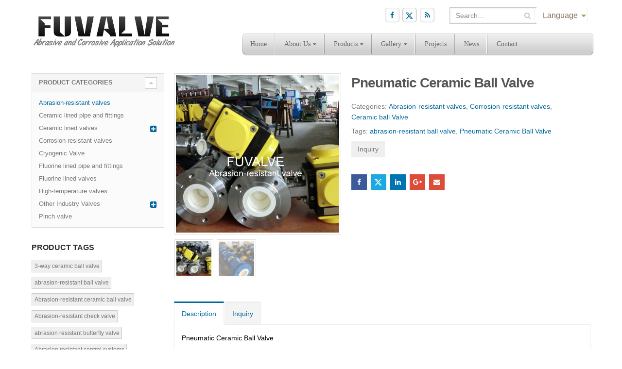

--- FILE ---
content_type: text/html; charset=UTF-8
request_url: https://www.fuvalve.com/product/pneumatic-ceramic-ball-valve/
body_size: 15915
content:
<!DOCTYPE html><html lang="en-US" prefix="og: http://ogp.me/ns#"><head><meta charset="utf-8"> <!--[if IE]><meta http-equiv='X-UA-Compatible' content='IE=edge,chrome=1'><![endif]--><meta name="viewport" content="width=device-width, initial-scale=1, maximum-scale=1" /><link rel="profile" href="https://gmpg.org/xfn/11" /><link rel="pingback" href="https://www.fuvalve.com/xmlrpc.php" /><link rel="shortcut icon" href="" type="image/x-icon" /><link rel="apple-touch-icon" href=""><link rel="apple-touch-icon" sizes="120x120" href=""><link rel="apple-touch-icon" sizes="76x76" href=""><link rel="apple-touch-icon" sizes="152x152" href=""><link type="text/css" media="all" href="https://www.fuvalve.com/wp-content/cache/autoptimize/101/css/autoptimize_1d03f860c726fba345e4c1e62244d78a.css" rel="stylesheet" /><title>Pneumatic Ceramic Ball Valve - FUVALVE ENGINEER TEAM</title><link rel="canonical" href="https://www.fuvalve.com/product/pneumatic-ceramic-ball-valve/" /><meta property="og:locale" content="en_US" /><meta property="og:type" content="article" /><meta property="og:title" content="Pneumatic Ceramic Ball Valve - FUVALVE ENGINEER TEAM" /><meta property="og:description" content="Pneumatic Ceramic Ball Valve  Specification:   Type Pneumatic Ceramic Ball Valve Size DN15-DN200(1/2”-8”) Pressure Rating PN10,PN16,PN25,PN40,CL150,CL300,JIS10K, JIS 20K Body Material WCB, A105, SS304,SS316,SS316L Trim Material ZrO2, 99% Al2O3,99.7%Al2O3,SSIC, STC, Si3N4 Actuation Pneumatic Actuator Pneumatic ceramic ball valves have been widely used in all kinds of extreme corrosive and abrasive applications, such as Silicon Powder,Alumina Powder,Dry Coal Powder,Limestone &hellip;" /><meta property="og:url" content="https://www.fuvalve.com/product/pneumatic-ceramic-ball-valve/" /><meta property="og:site_name" content="FUVALVE ENGINEER TEAM" /><meta property="article:publisher" content="https://www.facebook.com/Xiamen-Fuvalve-Coltd-1906313392932237/" /><meta property="og:image" content="https://www.fuvalve.com/wp-content/uploads/sites/101/2018/05/CERAMIC-BALL-VALVE-2.jpg" /><meta property="og:image:width" content="781" /><meta property="og:image:height" content="578" /><meta name="twitter:card" content="summary" /><meta name="twitter:description" content="Pneumatic Ceramic Ball Valve  Specification:   Type Pneumatic Ceramic Ball Valve Size DN15-DN200(1/2”-8”) Pressure Rating PN10,PN16,PN25,PN40,CL150,CL300,JIS10K, JIS 20K Body Material WCB, A105, SS304,SS316,SS316L Trim Material ZrO2, 99% Al2O3,99.7%Al2O3,SSIC, STC, Si3N4 Actuation Pneumatic Actuator Pneumatic ceramic ball valves have been widely used in all kinds of extreme corrosive and abrasive applications, such as Silicon Powder,Alumina Powder,Dry Coal Powder,Limestone [&hellip;]" /><meta name="twitter:title" content="Pneumatic Ceramic Ball Valve - FUVALVE ENGINEER TEAM" /><meta name="twitter:image" content="https://www.fuvalve.com/wp-content/uploads/sites/101/2018/05/CERAMIC-BALL-VALVE-2.jpg" /><link rel='dns-prefetch' href='//www.fuvalve.com' /><link rel='dns-prefetch' href='//s.w.org' /><link rel='stylesheet' id='dashicons-css'  href='https://www.fuvalve.com/wp-includes/css/dashicons.min.css' type='text/css' media='all' /><!--[if lt IE 10]><link rel='stylesheet' id='porto-ie-css'  href='https://www.fuvalve.com/wp-content/themes/wscloud/css/ie.css' type='text/css' media='all' /> <![endif]--> <script type="text/template" id="tmpl-variation-template"><div class="woocommerce-variation-description">
		{{{ data.variation.variation_description }}}
	</div>

	<div class="woocommerce-variation-price">
		{{{ data.variation.price_html }}}
	</div>

	<div class="woocommerce-variation-availability">
		{{{ data.variation.availability_html }}}
	</div></script> <script type="text/template" id="tmpl-unavailable-variation-template"><p>Sorry, this product is unavailable. Please choose a different combination.</p></script> <script type='text/javascript' src='https://www.fuvalve.com/wp-includes/js/jquery/jquery.js'></script> <script type='text/javascript'>/*  */
var psts_tax = {"taxamo_missmatch":"EU VAT: Your location evidence is not matching. Additional evidence required. If you are travelling in another country or using a VPN, please provide as much information as possible and ensure that it is accurate.","taxamo_imsi_short":"Your IMSI number for your SIM card must be 15 characters long.","taxamo_imsi_invalid":"The IMSI number you provided is invalid for a EU country.","taxamo_overlay_non_eu":"Resident of non-EU country.","taxamo_overlay_detected":"Detected VAT country:","taxamo_overlay_learn_more":"Learn more.","taxamo_overlay_country_set":"VAT country is set to:"};
/*  */</script> <script type='text/javascript'>/*  */
var wc_add_to_cart_params = {"ajax_url":"\/wp-admin\/admin-ajax.php","wc_ajax_url":"\/product\/pneumatic-ceramic-ball-valve\/?wc-ajax=%%endpoint%%","i18n_view_cart":"View Cart","cart_url":"https:\/\/www.fuvalve.com","is_cart":"","cart_redirect_after_add":"no"};
/*  */</script> <link rel='https://api.w.org/' href='https://www.fuvalve.com/wp-json/' /><link rel="alternate" type="application/json+oembed" href="https://www.fuvalve.com/wp-json/oembed/1.0/embed?url=https%3A%2F%2Fwww.fuvalve.com%2Fproduct%2Fpneumatic-ceramic-ball-valve%2F" /><link rel="alternate" type="text/xml+oembed" href="https://www.fuvalve.com/wp-json/oembed/1.0/embed?url=https%3A%2F%2Fwww.fuvalve.com%2Fproduct%2Fpneumatic-ceramic-ball-valve%2F&#038;format=xml" /> <script>var ms_grabbing_curosr='https://www.fuvalve.com/wp-content/plugins/masterslider/public/assets/css/common/grabbing.cur',ms_grab_curosr='https://www.fuvalve.com/wp-content/plugins/masterslider/public/assets/css/common/grab.cur';</script> <link rel="alternate" hreflang="ar" href="/ar/product/pneumatic-ceramic-ball-valve/"/><link rel="alternate" hreflang="zh" href="/zh/product/pneumatic-ceramic-ball-valve/"/><link rel="alternate" hreflang="fr" href="/fr/product/pneumatic-ceramic-ball-valve/"/><link rel="alternate" hreflang="de" href="/de/product/pneumatic-ceramic-ball-valve/"/><link rel="alternate" hreflang="it" href="/it/product/pneumatic-ceramic-ball-valve/"/><link rel="alternate" hreflang="ja" href="/ja/product/pneumatic-ceramic-ball-valve/"/><link rel="alternate" hreflang="pt" href="/pt/product/pneumatic-ceramic-ball-valve/"/><link rel="alternate" hreflang="ru" href="/ru/product/pneumatic-ceramic-ball-valve/"/><link rel="alternate" hreflang="es" href="/es/product/pneumatic-ceramic-ball-valve/"/><!--[if lte IE 9]><link rel="stylesheet" type="text/css" href="https://www.fuvalve.com/wp-content/plugins/js_composer/assets/css/vc_lte_ie9.min.css" media="screen"><![endif]--><noscript><style type="text/css">.wpb_animate_when_almost_visible { opacity: 1; }</style></noscript> <script type="text/javascript"></script> </head><body data-rsssl=1 class="product-template-default single single-product postid-241 full blog-101  _masterslider _msp_version_2.26.0 woocommerce woocommerce-page wpb-js-composer js-comp-ver-5.0.1 vc_responsive"><div class="page-wrapper"><div class="header-wrapper clearfix"><header id="header" class="header-corporate header-10 search-sm"><div class="header-top"><div class="container"><div class="header-left"></div><div class="header-right"><aside id="transposh-2" class="widget widget_transposh"><dl class="tp_dropdown dropdown"><dt><a href="#"><span>Language</span></a></dt><dd><ul class="no_translate"><li class="tr_active"><a href="#"><img class="flag" src="/wp-content/plugins/websun-i18n/img/flags/us.png" alt="English"/> English<span class="value">/product/pneumatic-ceramic-ball-valve/</span></a></li><li><a href="#"><img class="flag" src="/wp-content/plugins/websun-i18n/img/flags/sa.png" alt="العربية"/> العربية<span class="value">/ar/product/pneumatic-ceramic-ball-valve/</span></a></li><li><a href="#"><img class="flag" src="/wp-content/plugins/websun-i18n/img/flags/cn.png" alt="中文(简体)"/> 中文(简体)<span class="value">/zh/product/pneumatic-ceramic-ball-valve/</span></a></li><li><a href="#"><img class="flag" src="/wp-content/plugins/websun-i18n/img/flags/fr.png" alt="Français"/> Français<span class="value">/fr/product/pneumatic-ceramic-ball-valve/</span></a></li><li><a href="#"><img class="flag" src="/wp-content/plugins/websun-i18n/img/flags/de.png" alt="Deutsch"/> Deutsch<span class="value">/de/product/pneumatic-ceramic-ball-valve/</span></a></li><li><a href="#"><img class="flag" src="/wp-content/plugins/websun-i18n/img/flags/it.png" alt="Italiano"/> Italiano<span class="value">/it/product/pneumatic-ceramic-ball-valve/</span></a></li><li><a href="#"><img class="flag" src="/wp-content/plugins/websun-i18n/img/flags/jp.png" alt="日本語"/> 日本語<span class="value">/ja/product/pneumatic-ceramic-ball-valve/</span></a></li><li><a href="#"><img class="flag" src="/wp-content/plugins/websun-i18n/img/flags/pt.png" alt="Português"/> Português<span class="value">/pt/product/pneumatic-ceramic-ball-valve/</span></a></li><li><a href="#"><img class="flag" src="/wp-content/plugins/websun-i18n/img/flags/ru.png" alt="Русский"/> Русский<span class="value">/ru/product/pneumatic-ceramic-ball-valve/</span></a></li><li><a href="#"><img class="flag" src="/wp-content/plugins/websun-i18n/img/flags/es.png" alt="Español"/> Español<span class="value">/es/product/pneumatic-ceramic-ball-valve/</span></a></li></ul></dd></dl></aside></div></div></div><div class="header-main"><div class="container"><div class="header-left"><div class="logo"> <a href="https://www.fuvalve.com/" title="FUVALVE ENGINEER TEAM - FUVALVE(XIAMEN)CO.,LTD" rel="home"> <img class="img-responsive standard-logo" src="//www.fuvalve.com/wp-content/uploads/sites/101/2020/09/fuvalve1.jpg" alt="FUVALVE ENGINEER TEAM" /><img class="img-responsive retina-logo" src="//www.fuvalve.com/wp-content/uploads/sites/101/2020/09/fuvalve1.jpg" alt="FUVALVE ENGINEER TEAM" style="display:none;" /> </a></div></div><div class="header-right"><div class="header-right-top"><div class="searchform-popup"> <a class="search-toggle"><i class="fa fa-search"></i></a><form action="https://www.fuvalve.com/" method="get"
class="searchform "><fieldset> <span class="text"><input name="s" id="s" type="text" value="" placeholder="Search&hellip;" autocomplete="off" /></span> <span class="button-wrap"><button class="btn btn-special" title="Search" type="submit"><i class="fa fa-search"></i></button></span></fieldset></form></div> <a class="mobile-toggle"><i class="fa fa-reorder"></i></a></div><div class="header-right-bottom"><div id="main-menu"><ul id="menu-main-menu" class="main-menu mega-menu show-arrow effect-down subeffect-fadein-left"><li id="nav-menu-item-2378" class="menu-item menu-item-type-post_type menu-item-object-page menu-item-home  narrow "><a href="https://www.fuvalve.com/" class="">Home</a></li><li id="nav-menu-item-2376" class="menu-item menu-item-type-post_type menu-item-object-page menu-item-has-children  has-sub narrow "><a href="https://www.fuvalve.com/about-us/" class="">About Us</a><div class="popup"><div class="inner" style=""><ul class="sub-menu"><li id="nav-menu-item-2384" class="menu-item menu-item-type-post_type menu-item-object-page " data-cols="1"><a href="https://www.fuvalve.com/about-us/" class="">About Us</a></li><li id="nav-menu-item-2375" class="menu-item menu-item-type-post_type menu-item-object-page " data-cols="1"><a href="https://www.fuvalve.com/whs/" class="">Why choose us</a></li><li id="nav-menu-item-2377" class="menu-item menu-item-type-post_type menu-item-object-page " data-cols="1"><a href="https://www.fuvalve.com/careers/" class="">Careers</a></li></ul></div></div></li><li id="nav-menu-item-2383" class="menu-item menu-item-type-post_type menu-item-object-page menu-item-has-children current_page_parent  has-sub narrow "><a href="https://www.fuvalve.com/products/" class="">Products</a><div class="popup"><div class="inner" style=""><ul class="sub-menu"><li id="nav-menu-item-2385" class="menu-item menu-item-type-taxonomy menu-item-object-product_cat current-product-ancestor current-menu-parent current-product-parent active" data-cols="1"><a href="https://www.fuvalve.com/product-category/abrasion-resistant-valves/" class="">Abrasion-resistant valves</a></li><li id="nav-menu-item-2386" class="menu-item menu-item-type-taxonomy menu-item-object-product_cat current-product-ancestor current-menu-parent current-product-parent active" data-cols="1"><a href="https://www.fuvalve.com/product-category/corrosion-resistant-valves/" class="">Corrosion-resistant valves</a></li><li id="nav-menu-item-2392" class="menu-item menu-item-type-taxonomy menu-item-object-product_cat current-product-ancestor " data-cols="1"><a href="https://www.fuvalve.com/product-category/ceramic-lined-valves/" class="">Ceramic lined valves</a></li><li id="nav-menu-item-2388" class="menu-item menu-item-type-taxonomy menu-item-object-product_cat " data-cols="1"><a href="https://www.fuvalve.com/product-category/fep-lined-valves/" class="">Fluorine lined valves</a></li><li id="nav-menu-item-2390" class="menu-item menu-item-type-taxonomy menu-item-object-product_cat " data-cols="1"><a href="https://www.fuvalve.com/product-category/high-temperature-valves/" class="">High-temperature valves</a></li><li id="nav-menu-item-2389" class="menu-item menu-item-type-taxonomy menu-item-object-product_cat " data-cols="1"><a href="https://www.fuvalve.com/product-category/cryogenic-valve/" class="">Cryogenic Valve</a></li><li id="nav-menu-item-2391" class="menu-item menu-item-type-taxonomy menu-item-object-product_cat " data-cols="1"><a href="https://www.fuvalve.com/product-category/other-industry-valves/" class="">Other Industry Valves</a></li></ul></div></div></li><li id="nav-menu-item-2559" class="menu-item menu-item-type-post_type menu-item-object-page menu-item-has-children  has-sub narrow "><a href="https://www.fuvalve.com/gallery/" class="">Gallery</a><div class="popup"><div class="inner" style=""><ul class="sub-menu"><li id="nav-menu-item-2590" class="menu-item menu-item-type-post_type menu-item-object-page " data-cols="1"><a href="https://www.fuvalve.com/gallery/" class="">Product Gallery</a></li><li id="nav-menu-item-2457" class="menu-item menu-item-type-post_type menu-item-object-page " data-cols="1"><a href="https://www.fuvalve.com/production-gallery/" class="">Production gallery</a></li></ul></div></div></li><li id="nav-menu-item-2382" class="menu-item menu-item-type-post_type menu-item-object-page  narrow "><a href="https://www.fuvalve.com/projects/" class="">Projects</a></li><li id="nav-menu-item-2380" class="menu-item menu-item-type-post_type menu-item-object-page  narrow "><a href="https://www.fuvalve.com/news/" class="">News</a></li><li id="nav-menu-item-2379" class="menu-item menu-item-type-post_type menu-item-object-page  narrow "><a href="https://www.fuvalve.com/contact/" class="">Contact</a></li></ul></div><div class="share-links"><a target="_blank"  class="share-facebook" href="#" title="Facebook"></a><a target="_blank"  class="share-twitter" href="#" title="Twitter"></a><a target="_blank"  class="share-rss" href="#" title="RSS"></a></div></div></div></div></div></header></div><div id="main" class="column2 column2-left-sidebar boxed no-breadcrumbs"><div class="container"><div class="row main-content-wrap"><div class="main-content col-md-9"><div id="container"><div id="content" role="main"><div itemscope itemtype="http://schema.org/Thing" id="product-241" class="post-241 product type-product status-publish has-post-thumbnail product_cat-abrasion-resistant-valves product_cat-corrosion-resistant-valves product_cat-ceramic-ball-valve product_tag-abrasion-resistant-ball-valve product_tag-pneumatic-ceramic-ball-valve first instock shipping-taxable purchasable product-type-simple"><div class="product-summary-wrap"><div class="row"><div class="col-md-5 summary-before"><div class="labels"></div><div class="product-images images"><div class="product-image-slider owl-carousel show-nav-hover"><div class="img-thumbnail"><div class="inner"><img src="https://www.fuvalve.com/wp-content/uploads/sites/101/2018/05/CERAMIC-BALL-VALVE-2-600x578.jpg" href="https://www.fuvalve.com/wp-content/uploads/sites/101/2018/05/CERAMIC-BALL-VALVE-2.jpg" class="woocommerce-main-image img-responsive" alt="CERAMIC BALL VALVE (2)" itemprop="image" content="https://www.fuvalve.com/wp-content/uploads/sites/101/2018/05/CERAMIC-BALL-VALVE-2.jpg" /></div></div><div class="img-thumbnail"><div class="inner"><img src="https://www.fuvalve.com/wp-content/uploads/sites/101/2020/09/CERAMIC-LINED-CONTROL-VALVE-3-1-600x600.jpg" href="https://www.fuvalve.com/wp-content/uploads/sites/101/2020/09/CERAMIC-LINED-CONTROL-VALVE-3-1.jpg" class="img-responsive" alt="CERAMIC LINED CONTROL VALVE (3)" itemprop="image" content="https://www.fuvalve.com/wp-content/uploads/sites/101/2020/09/CERAMIC-LINED-CONTROL-VALVE-3-1.jpg" /></div></div></div><span class="zoom" data-index="0"><i class="fa fa-search"></i></span></div><div class="product-thumbnails thumbnails"><div class="product-thumbs-slider owl-carousel"><div class="img-thumbnail"><img class="woocommerce-main-thumb img-responsive" alt="CERAMIC BALL VALVE (2)" src="https://www.fuvalve.com/wp-content/uploads/sites/101/2018/05/CERAMIC-BALL-VALVE-2-180x180.jpg" /></div><div class="img-thumbnail"><img class="img-responsive" alt="CERAMIC LINED CONTROL VALVE (3)" src="https://www.fuvalve.com/wp-content/uploads/sites/101/2020/09/CERAMIC-LINED-CONTROL-VALVE-3-1-180x180.jpg" /></div></div></div></div><div class="col-md-7 summary entry-summary"><h2 itemprop="name" class="product_title entry-title"> Pneumatic Ceramic Ball Valve</h2><div class="product_meta"> <span class="posted_in">Categories: <a href="https://www.fuvalve.com/product-category/abrasion-resistant-valves/" rel="tag">Abrasion-resistant valves</a>, <a href="https://www.fuvalve.com/product-category/corrosion-resistant-valves/" rel="tag">Corrosion-resistant valves</a>, <a href="https://www.fuvalve.com/product-category/ceramic-lined-valves/ceramic-ball-valve/" rel="tag">Ceramic ball Valve</a></span> <span class="tagged_as">Tags: <a href="https://www.fuvalve.com/product-tag/abrasion-resistant-ball-valve/" rel="tag">abrasion-resistant ball valve</a>, <a href="https://www.fuvalve.com/product-tag/pneumatic-ceramic-ball-valve/" rel="tag">Pneumatic Ceramic Ball Valve</a></span></div> <button id="inquiry_btn" class="btn" style="margin-top:10px;"> Inquiry </button> <script>jQuery(document).ready(function($){
        $("#inquiry_btn").click(
            function () {
               var toPlace= $(".resp-tabs-list li:last-child");
                toPlace.trigger("click").trigger("click");
                var tTop = toPlace.offset().top;
                var tWindowHeight = jQuery(window).height();
                var tElementHeight = toPlace.height(); //�ؼ��߶�
                var tScrollTop = tTop - tWindowHeight * 0.3 - tElementHeight * 0.5; //�ÿؼ�����λ�ڿ��Ӵ���3��֮1��
                jQuery('html, body').animate({
                    scrollTop: tScrollTop
                }, 1000);
            }
        );
    });</script> <div class="share-links"><a href="http://www.facebook.com/sharer.php?m2w&amp;s=100&amp;p&;=https://www.fuvalve.com/product/pneumatic-ceramic-ball-valve/&amp;p&#091;images&#093;&#091;0&#093;=https://www.fuvalve.com/wp-content/uploads/sites/101/2018/05/CERAMIC-BALL-VALVE-2.jpg&amp;p&#091;title&#093;=Pneumatic Ceramic Ball Valve" target="_blank"  rel="nofollow" data-tooltip data-placement="bottom" title="Facebook" class="share-facebook">Facebook</a><a href="https://twitter.com/intent/tweet?text=Pneumatic Ceramic Ball Valve&amp;url=https://www.fuvalve.com/product/pneumatic-ceramic-ball-valve/" target="_blank"  rel="nofollow" data-tooltip data-placement="bottom" title="Twitter" class="share-twitter">Twitter</a><a href="https://www.linkedin.com/shareArticle?mini=true&amp;url=https://www.fuvalve.com/product/pneumatic-ceramic-ball-valve/&amp;title=Pneumatic Ceramic Ball Valve" target="_blank"  rel="nofollow" data-tooltip data-placement="bottom" title="LinkedIn" class="share-linkedin">LinkedIn</a><a href="https://plus.google.com/share?url=https://www.fuvalve.com/product/pneumatic-ceramic-ball-valve/" target="_blank"  rel="nofollow" data-tooltip data-placement="bottom" title="Google +" class="share-googleplus">Google +</a><a href="mailto:?subject=Pneumatic Ceramic Ball Valve&amp;body=https://www.fuvalve.com/product/pneumatic-ceramic-ball-valve/" target="_blank"  rel="nofollow" data-tooltip data-placement="bottom" title="Email" class="share-email">Email</a></div></div></div></div><div class="woocommerce-tabs woocommerce-tabs-j3j66h549ddmxxk8g8x7d6867i4aszo" id="product-tab"><ul class="resp-tabs-list"><li aria-controls="tab-description"> Description</li><li aria-controls="tab-global_tab"> Inquiry</li></ul><div class="resp-tabs-container"><div class="tab-content" id="tab-description"><p><span style="color: #000000;font-family: arial, helvetica, sans-serif">Pneumatic Ceramic Ball Valve</span></p><p style="margin: 0px;padding-left: 0px;color: #3e3e3e;font-family: Arial, Helvetica, sans-serif;font-size: 14px;font-style: normal;font-weight: normal"><span style="font-family: arial, helvetica, sans-serif"><strong><span style="color: #000000"> Specification:</span></strong></span></p><p style="margin: 0px;padding-left: 0px;font-size: 14px;font-style: normal;font-weight: normal"><span style="color: #000000;font-family: arial, helvetica, sans-serif"> </span></p><div style="width: 876px;overflow: auto;color: #666666;font-size: 14px;font-style: normal;font-weight: normal"><table style="border-right-color: #666666;border-bottom-color: #666666;border-collapse: collapse;width: 493px" border="0" cellspacing="0" cellpadding="0"><tbody><tr><td style="padding-right: 5px;padding-left: 5px;color: #3e3e3e;border-left-color: #666666;border-top-color: #666666" width="163"><p style="margin: 0px;padding-left: 0px"><span style="color: #000000;font-family: arial, helvetica, sans-serif">Type</span></p></td><td style="padding-right: 5px;padding-left: 5px;color: #3e3e3e;border-left-color: #666666;border-top-color: #666666" width="453"><p style="margin: 0px;padding-left: 0px"><a href="https://www.fuvalve.com/product/pneumatic-ceramic-ball-valve/"><span style="color: #000000;font-family: arial, helvetica, sans-serif">Pneumatic Ceramic Ball Valve</span></a></p></td></tr><tr><td style="padding-right: 5px;padding-left: 5px;color: #3e3e3e;border-left-color: #666666;border-top-color: #666666" width="163"><p style="margin: 0px;padding-left: 0px"><span style="color: #000000;font-family: arial, helvetica, sans-serif">Size</span></p></td><td style="padding-right: 5px;padding-left: 5px;color: #3e3e3e;border-left-color: #666666;border-top-color: #666666" width="453"><p style="margin: 0px;padding-left: 0px"><span style="color: #000000;font-family: arial, helvetica, sans-serif">DN15-DN200(1/2”-8”)</span></p></td></tr><tr><td style="padding-right: 5px;padding-left: 5px;color: #3e3e3e;border-left-color: #666666;border-top-color: #666666" width="163"><p style="margin: 0px;padding-left: 0px"><span style="color: #000000;font-family: arial, helvetica, sans-serif">Pressure Rating</span></p></td><td style="padding-right: 5px;padding-left: 5px;color: #3e3e3e;border-left-color: #666666;border-top-color: #666666" width="453"><p style="margin: 0px;padding-left: 0px"><span style="color: #000000;font-family: arial, helvetica, sans-serif">PN10,PN16,PN25,PN40,CL150,CL300,JIS10K, JIS 20K</span></p></td></tr><tr><td style="padding-right: 5px;padding-left: 5px;color: #3e3e3e;border-left-color: #666666;border-top-color: #666666" width="163"><p style="margin: 0px;padding-left: 0px"><span style="color: #000000;font-family: arial, helvetica, sans-serif">Body Material</span></p></td><td style="padding-right: 5px;padding-left: 5px;color: #3e3e3e;border-left-color: #666666;border-top-color: #666666" width="453"><p style="margin: 0px;padding-left: 0px"><span style="color: #000000;font-family: arial, helvetica, sans-serif">WCB, A105, SS304,SS316,SS316L</span></p></td></tr><tr><td style="padding-right: 5px;padding-left: 5px;color: #3e3e3e;border-left-color: #666666;border-top-color: #666666" width="163"><p style="margin: 0px;padding-left: 0px"><span style="color: #000000;font-family: arial, helvetica, sans-serif">Trim Material</span></p></td><td style="padding-right: 5px;padding-left: 5px;color: #3e3e3e;border-left-color: #666666;border-top-color: #666666" width="453"><p style="margin: 0px;padding-left: 0px"><span style="color: #000000;font-family: arial, helvetica, sans-serif">ZrO2, 99% Al2O3,99.7%Al2O3,SSIC, STC, Si3N4</span></p></td></tr><tr><td style="padding-right: 5px;padding-left: 5px;color: #3e3e3e;border-left-color: #666666;border-top-color: #666666" width="163"><p style="margin: 0px;padding-left: 0px"><span style="color: #000000;font-family: arial, helvetica, sans-serif">Actuation</span></p></td><td style="padding-right: 5px;padding-left: 5px;color: #3e3e3e;border-left-color: #666666;border-top-color: #666666" width="453"><p style="margin: 0px;padding-left: 0px"><span style="color: #000000;font-family: arial, helvetica, sans-serif">Pneumatic Actuator</span></p></td></tr></tbody></table></div><p><img class="alignnone size-medium wp-image-1895" src="https://www.foxcera.com/wp-content/uploads/sites/101/2018/05/CERAMIC-BALL-VALVE-2-300x222.jpg" alt="" width="300" height="222" srcset="https://www.fuvalve.com/wp-content/uploads/sites/101/2018/05/CERAMIC-BALL-VALVE-2-300x222.jpg 300w, https://www.fuvalve.com/wp-content/uploads/sites/101/2018/05/CERAMIC-BALL-VALVE-2-768x568.jpg 768w, https://www.fuvalve.com/wp-content/uploads/sites/101/2018/05/CERAMIC-BALL-VALVE-2.jpg 781w" sizes="(max-width: 300px) 100vw, 300px" /></p><p><span style="font-size: 12pt;font-family: arial, helvetica, sans-serif"><span style="color: #3e3e3e;font-style: normal;font-weight: normal">Pneumatic </span><a href="https://www.fuvalve.com/product-category/ceramic-lined-valves/ceramic-ball-valve/">ceramic ball valves</a><span style="color: #3e3e3e;font-style: normal;font-weight: normal"> have been widely used in all kinds of extreme corrosive and abrasive applications, such as Silicon Powder,Alumina Powder,Dry Coal Powder,Limestone Slurry,Gypsum Slurry,Plaster,Fly Ash,Mining Ore,Coal Powder Injection,Metallurgical dust,Thermal Power plant FGD lime slurry,Petroleum Solid Catalyst pneumatic conveying system ,TiO2 suspension with sulfuric acid,Ammonia solution with powder,Hydrochloric Acid,Liquid Chlorine,Bulk Material pneumatic conveying system, etc.</span></span></p><p><img class="alignnone wp-image-2399" src="https://www.fuvalve.com/wp-content/uploads/sites/101/2020/09/ceramic-ball-valve-1-300x225.jpg" alt="" width="450" height="338" srcset="https://www.fuvalve.com/wp-content/uploads/sites/101/2020/09/ceramic-ball-valve-1-300x225.jpg 300w, https://www.fuvalve.com/wp-content/uploads/sites/101/2020/09/ceramic-ball-valve-1-768x576.jpg 768w, https://www.fuvalve.com/wp-content/uploads/sites/101/2020/09/ceramic-ball-valve-1-1024x768.jpg 1024w, https://www.fuvalve.com/wp-content/uploads/sites/101/2020/09/ceramic-ball-valve-1-463x348.jpg 463w, https://www.fuvalve.com/wp-content/uploads/sites/101/2020/09/ceramic-ball-valve-1.jpg 1280w" sizes="(max-width: 450px) 100vw, 450px" /></p><p><span style="font-family: arial, helvetica, sans-serif"><strong>Typical Applications:</strong></span></p><p><span style="font-family: arial, helvetica, sans-serif">In many corrosive or/and abrasive applications, PTFE or PFA lined ball valves and metal seated ball valves are used, but limited to the material, these PTFE or PFA lined ball valves and metal seated valves cannot last for a long time due to severe abrasion and corrosion. Ceramic ball valve have excellent performance and much longer life time than soft seated and metal seated ball valves in most corrosive and abrasive applications. Some typical applications listed below (but not limited to these applications) where FUVALVE Ceramic ball valve  have been widely used all over the world: Silicon Powder,Alumina Powder,Dry Coal Powder,Limestone Slurry,Gypsum Slurry,Plaster,Fly Ash,Mining Ore,Coal Powder Injection,Metallurgical dust,Thermal Power plant FGD,Petroleum Solid Catalyst,TiO2 suspension with sulfuric acid,Ammonia solution with powder,Hydrochloric Acid,Liquid Chlorine,Bulk Material.</span></p></div><div class="tab-content" id="tab-global_tab"><div class="porto-block "><div role="form" class="wpcf7" id="wpcf7-f151-p152-o1" lang="en-US" dir="ltr"><div class="screen-reader-response"></div><form action="/product/pneumatic-ceramic-ball-valve/#wpcf7-f151-p152-o1" method="post" class="wpcf7-form" novalidate="novalidate"><div style="display: none;"> <input type="hidden" name="_wpcf7" value="151" /> <input type="hidden" name="_wpcf7_version" value="4.5.1" /> <input type="hidden" name="_wpcf7_locale" value="en_US" /> <input type="hidden" name="_wpcf7_unit_tag" value="wpcf7-f151-p152-o1" /> <input type="hidden" name="_wpnonce" value="90d2cb2a4a" /></div><h2 class="short"><strong>Contact Us</strong></h2><div class="row"><div class="col-md-6"><div class="form-group"> <label for="contact-name">Your name *</label><br /> <span class="wpcf7-form-control-wrap your-name"><input type="text" name="your-name" value="" size="40" class="wpcf7-form-control wpcf7-text wpcf7-validates-as-required form-control" id="contact-name" aria-required="true" aria-invalid="false" /></span></div></p></div><div class="col-md-6"><div class="form-group"> <label for="contact-email">Your email address *</label><br /> <span class="wpcf7-form-control-wrap your-email"><input type="email" name="your-email" value="" size="40" class="wpcf7-form-control wpcf7-text wpcf7-email wpcf7-validates-as-required wpcf7-validates-as-email form-control" id="contact-email" aria-required="true" aria-invalid="false" /></span></div></p></div><div class="col-md-12"><div class="form-group"> <label for="contact-subject">Subject</label><br /> <span class="wpcf7-form-control-wrap your-subject"><input type="text" name="your-subject" value="" size="40" class="wpcf7-form-control wpcf7-text form-control" id="contact-subject" aria-invalid="false" /></span></div></p></div><div class="col-md-12"><div class="form-group" style="display:none"> <label for="contact-url"></label><br /> <span class="wpcf7-form-control-wrap your-url"><input type="text" name="your-url" value="" size="40" class="wpcf7-form-control wpcf7-text your-url" id="your-url" aria-invalid="false" /></span></div></p></div><div class="col-md-12"><div class="form-group"> <label for="contact-message">Your Message</label><br /> <span class="wpcf7-form-control-wrap your-message"><textarea name="your-message" cols="40" rows="10" class="wpcf7-form-control wpcf7-textarea form-control" id="contact-message" aria-invalid="false"></textarea></span></div></p></div><div class="col-md-6"><div class="form-group"> <span class="wpcf7-form-control-wrap bwscaptcha-87"><p class="cptch_block"><span class="cptch_wrap"> <label class="cptch_label" for="cptch_input_39"> <span class="cptch_span">3</span> <span class="cptch_span">&nbsp;&minus;&nbsp;</span> <span class="cptch_span"><span class="cptch_img "><img src="data: image/png;base64,iVBORw0KGgoAAAANSUhEUgAAAgAAAAIACAMAAADDpiTIAAAAGXRFWHRTb2Z0d2FyZQBBZG9iZSBJbWFnZVJlYWR5ccllPAAAABhQTFRFiIiI////AAAAYGBguLi49fX13d3dMjIyhQMs8AAABWFJREFUeNrs3cFu2zAQRVGNRUr//[base64]/kcVALmtWwGQvP6zAEge/1UABI//rQCIHv8TALd/ANz+ATD+AXD7B8D4B8DtHwDjH4De439OAIIBLGeXH4Dk8Q9A+PgHoMn4LwCCASxVAAQDGAVAMICfjX8Awsc/AOHjH4Dw8Q9A+PgH4MrjvwqAYABLAZAMYCsAggGs/3D9Aci8/QNg/ANwzdvfKACCAexbARAMYJkFQDCAD6w/AMHjH4Dc2z8AF9z+JwDBAMZnlh+A5PEPwGXWfxYAwQCWKgCCAYwCIBjAvk0AggGc+7MvAPS5/Z9Y/20BIHn8z30FoMn4P7P+236zA/QY/+f+6td+AyB3/P/++Qcg+PZ/X38AUsf/1/oD0KDtB+sPQIct4Mz6nxkfAPyvd4Dz6w9Aj4d5c/3HXwdI/zQq7x4wTn4nAD1uAssNgH5vBR/eyedyA6AfgMMHwbmev0MCcP2D4J/rPwD9Pg8w3jz+fQFwC2jT9t7xzw7Qrf3N8Q9At9b3xv89nwlMOQiOx98ynQEyDoLPntcOEHEQfDj+AWjY43cEH4//e34xJOAgOF58PQD9D4IvHxWA7gfB5+P/+cgAoM9B8MX4P/LmEQAXPwiOU4dGALocBL99SjtA54Pg6/EPQOPGgfEPQOe278f/[base64]/Eb08AAAAABJRU5ErkJggg==" alt="image"/></span></span> <span class="cptch_span">&nbsp;=&nbsp;</span> <span class="cptch_span"><input id="cptch_input_39" class="cptch_input wpcf7-form-control wpcf7-bwscaptcha" type="text" autocomplete="off" name="bwscaptcha-87" value="" maxlength="2" size="2" aria-required="true" required="required" style="margin-bottom:0;display:inline;font-size: 12px;width: 40px;" /></span> <input type="hidden" name="bwscaptcha-87-cptch_result" value="4/I=" /> <input type="hidden" name="cptch_time" value="1768195094" /> <input type="hidden" name="cptch_form" value="general" /> </label><span class="cptch_reload_button_wrap hide-if-no-js"> <noscript><style type="text/css">.hide-if-no-js {
								display: none !important;
							}</style></noscript> <span class="cptch_reload_button dashicons dashicons-update"></span> </span></span></p></span></div></p></div><div class="col-md-6"><div class="form-group"> <input type="submit" value="Send Message" class="wpcf7-form-control wpcf7-submit btn btn-primary btn-lg" /></div></p></div></div><div class="wpcf7-response-output wpcf7-display-none"></div></form></div></div></div></div></div> <script type="text/javascript">jQuery(document).ready(function($) {
            var $tabs = $('.woocommerce-tabs-j3j66h549ddmxxk8g8x7d6867i4aszo');

            $tabs.easyResponsiveTabs({
                type: 'default', //Types: default, vertical, accordion
                width: 'auto', //auto or any width like 600px
                fit: true,   // 100% fit in a container
                activate: function(event) { // Callback function if tab is switched

                }
            });

            var $review_content = $tabs.find('#tab-reviews'),
                $review_title1 = $tabs.find('h2[aria-controls=tab_item-0]'),
                $review_title2 = $tabs.find('li[aria-controls=tab_item-0]');

            function goReviewTab(target) {
                var recalc_pos = false;
                if ($review_content.length && $review_content.css('display') == 'none') {
                    recalc_pos = true;
                    if ($review_title1.length && $review_title1.css('display') != 'none')
                        $review_title1.click();
                    else if ($review_title2.length && $review_title2.closest('ul').css('display') != 'none')
                        $review_title2.click();
                }

                var delay = recalc_pos ? 400 : 0;
                setTimeout(function() {
                    $('html, body').stop().animate({
                        scrollTop: target.offset().top - theme.StickyHeader.sticky_height - theme.adminBarHeight() - 14
                    }, 600, 'easeOutQuad');
                }, delay);
            }

            function goAccordionTab(target) {
                setTimeout(function() {
                    var label = target.attr('aria-controls');
                    var $tab_content = $tabs.find('.resp-tab-content[aria-labelledby="' + label + '"]');
                    if ($tab_content.length && $tab_content.css('display') != 'none') {
                        var offset = target.offset().top - theme.StickyHeader.sticky_height - theme.adminBarHeight() - 14;
                        if (offset < $(window).scrollTop())
                        $('html, body').stop().animate({
                            scrollTop: offset
                        }, 600, 'easeOutQuad');
                    }
                }, 500);
            }

                        // go to reviews, write a review
            $('.woocommerce-review-link, .woocommerce-write-review-link').click(function(e) {
                var target = $(this.hash);
                if (target.length) {
                    e.preventDefault();

                    goReviewTab(target);

                    return false;
                }
            });
            // Open review form if accessed via anchor
            if ( window.location.hash == '#review_form' || window.location.hash == '#reviews' || window.location.hash.indexOf('#comment-') != -1 ) {
                var target = $(window.location.hash);
                if (target.length) {
                    goReviewTab(target);
                }
            }
            
            $tabs.find('h2.resp-accordion').click(function(e) {
                goAccordionTab($(this));
            });
        });</script> <div class="related products"><h2 class="slider-title"><span class="inline-title">Related Products</span><span class="line"></span></h2><div class="slider-wrapper"><ul class="products products-slider owl-carousel show-nav-title pcols-lg-4 pcols-md-3 pcols-xs-2 pcols-ls-1 pwidth-lg-4 pwidth-md-3 pwidth-xs-2 pwidth-ls-1" data-plugin-options="{&quot;themeConfig&quot;:true,&quot;lg&quot;:4,&quot;md&quot;:3,&quot;xs&quot;:2,&quot;ls&quot;:1,&quot;nav&quot;:true}"><li class="show-links-onimage product-first pcols-lg-first pcols-md-first pcols-xs-first post-205 product type-product status-publish has-post-thumbnail product_cat-abrasion-resistant-valves product_cat-ceramic-lined-pipe-and-fittings product_tag-abrasion-resistant-fittings product_tag-abrasion-resistant-pipelines product_tag-ceramic-lined-pipes product_tag-ceramic-lined-pipes-for-abrasive-applications first instock shipping-taxable purchasable product-type-simple"><div class="product-image"> <a  href="https://www.fuvalve.com/product/ceramic-lined-pipes-for-abrasive-applications/"><div class="labels"><div data-link="" class="viewcart  viewcart-205" title="View Cart"></div></div><div class="inner img-effect"><img width="300" height="300" src="https://www.fuvalve.com/wp-content/uploads/sites/101/2017/10/104-232-Ceramic-lined-pipes-for-abrasive-applications-300x300.jpg" class=" wp-post-image" alt="Ceramic lined pipes for abrasive applications" srcset="https://www.fuvalve.com/wp-content/uploads/sites/101/2017/10/104-232-Ceramic-lined-pipes-for-abrasive-applications-300x300.jpg 300w, https://www.fuvalve.com/wp-content/uploads/sites/101/2017/10/104-232-Ceramic-lined-pipes-for-abrasive-applications-150x150.jpg 150w, https://www.fuvalve.com/wp-content/uploads/sites/101/2017/10/104-232-Ceramic-lined-pipes-for-abrasive-applications-180x180.jpg 180w, https://www.fuvalve.com/wp-content/uploads/sites/101/2017/10/104-232-Ceramic-lined-pipes-for-abrasive-applications-367x367.jpg 367w, https://www.fuvalve.com/wp-content/uploads/sites/101/2017/10/104-232-Ceramic-lined-pipes-for-abrasive-applications-85x85.jpg 85w, https://www.fuvalve.com/wp-content/uploads/sites/101/2017/10/104-232-Ceramic-lined-pipes-for-abrasive-applications-50x50.jpg 50w" sizes="(max-width: 300px) 100vw, 300px" /><img width="300" height="300" src="https://www.fuvalve.com/wp-content/uploads/sites/101/2017/10/104-232-Ceramic-lined-pipes-for-abrasive-applications-300x300.jpg" class="hover-image" alt="Ceramic lined pipes for abrasive applications" srcset="https://www.fuvalve.com/wp-content/uploads/sites/101/2017/10/104-232-Ceramic-lined-pipes-for-abrasive-applications-300x300.jpg 300w, https://www.fuvalve.com/wp-content/uploads/sites/101/2017/10/104-232-Ceramic-lined-pipes-for-abrasive-applications-150x150.jpg 150w, https://www.fuvalve.com/wp-content/uploads/sites/101/2017/10/104-232-Ceramic-lined-pipes-for-abrasive-applications-180x180.jpg 180w, https://www.fuvalve.com/wp-content/uploads/sites/101/2017/10/104-232-Ceramic-lined-pipes-for-abrasive-applications-367x367.jpg 367w, https://www.fuvalve.com/wp-content/uploads/sites/101/2017/10/104-232-Ceramic-lined-pipes-for-abrasive-applications-85x85.jpg 85w, https://www.fuvalve.com/wp-content/uploads/sites/101/2017/10/104-232-Ceramic-lined-pipes-for-abrasive-applications-50x50.jpg 50w" sizes="(max-width: 300px) 100vw, 300px" /></div> </a><div class="links-on-image"><div class="add-links-wrap"><div class="add-links no-effect clearfix"> <a href="https://www.fuvalve.com/product/ceramic-lined-pipes-for-abrasive-applications/" rel="nofollow" data-product_id="205" data-product_sku="" data-quantity="1" class="button add_to_cart_read_more product_type_simple" >Read More</a></div></div></div></div><a class="product-loop-title product-name"  href="https://www.fuvalve.com/product/ceramic-lined-pipes-for-abrasive-applications/"><h3>Ceramic lined pipes for abrasive applications</h3> </a> <a class="product-sku"  href="https://www.fuvalve.com/product/ceramic-lined-pipes-for-abrasive-applications/"> </a></li><li class="show-links-onimage post-111 product type-product status-publish has-post-thumbnail product_cat-abrasion-resistant-valves product_cat-ceramic-ball-valve product_tag-abrasion-resistant-ball-valve product_tag-ceramic-ball-valve product_tag-threaded-end-ceramic-ball-valve  instock shipping-taxable purchasable product-type-simple"><div class="product-image"> <a  href="https://www.fuvalve.com/product/threaded-end-ceramic-ball-valve/"><div class="labels"><div data-link="" class="viewcart  viewcart-111" title="View Cart"></div></div><div class="inner img-effect"><img width="214" height="219" src="https://www.fuvalve.com/wp-content/uploads/sites/101/2010/08/67-125-3pcs-Threaded-End-Ceramic-Ball-valve-with-ISO-5211-Top.jpg" class=" wp-post-image" alt="3pcs Threaded End Ceramic Ball valve with ISO 5211 Top" srcset="https://www.fuvalve.com/wp-content/uploads/sites/101/2010/08/67-125-3pcs-Threaded-End-Ceramic-Ball-valve-with-ISO-5211-Top.jpg 214w, https://www.fuvalve.com/wp-content/uploads/sites/101/2010/08/67-125-3pcs-Threaded-End-Ceramic-Ball-valve-with-ISO-5211-Top-50x50.jpg 50w" sizes="(max-width: 214px) 100vw, 214px" /><img width="300" height="300" src="https://www.fuvalve.com/wp-content/uploads/sites/101/2010/06/3PCS-CERAMIC-LINED-BALL-VALVE_1-300x300.jpg" class="hover-image" alt="" srcset="https://www.fuvalve.com/wp-content/uploads/sites/101/2010/06/3PCS-CERAMIC-LINED-BALL-VALVE_1-300x300.jpg 300w, https://www.fuvalve.com/wp-content/uploads/sites/101/2010/06/3PCS-CERAMIC-LINED-BALL-VALVE_1-150x150.jpg 150w, https://www.fuvalve.com/wp-content/uploads/sites/101/2010/06/3PCS-CERAMIC-LINED-BALL-VALVE_1-180x180.jpg 180w, https://www.fuvalve.com/wp-content/uploads/sites/101/2010/06/3PCS-CERAMIC-LINED-BALL-VALVE_1-85x85.jpg 85w, https://www.fuvalve.com/wp-content/uploads/sites/101/2010/06/3PCS-CERAMIC-LINED-BALL-VALVE_1-50x50.jpg 50w" sizes="(max-width: 300px) 100vw, 300px" /></div> </a><div class="links-on-image"><div class="add-links-wrap"><div class="add-links no-effect clearfix"> <a href="https://www.fuvalve.com/product/threaded-end-ceramic-ball-valve/" rel="nofollow" data-product_id="111" data-product_sku="" data-quantity="1" class="button add_to_cart_read_more product_type_simple" >Read More</a></div></div></div></div><a class="product-loop-title product-name"  href="https://www.fuvalve.com/product/threaded-end-ceramic-ball-valve/"><h3>Threaded End Ceramic Ball valve</h3> </a> <a class="product-sku"  href="https://www.fuvalve.com/product/threaded-end-ceramic-ball-valve/"> </a><div class="description"><p>Threaded 3-pcs ceramic ball valve</p><p>Nominal Diameter:DN10-DN100</p><p>Nominal Pressure:1.0-6.4 MPa</p><p>Suitable Temperature:-20 to 280 Deg C</p></div></li><li class="show-links-onimage pcols-xs-first post-30 product type-product status-publish has-post-thumbnail product_cat-abrasion-resistant-valves product_cat-ceramic-butterfly-valve product_cat-butterfly-valve product_tag-abrasion-resistant-butterfly-valve product_tag-ceramic-lined-butterfly-valve  instock shipping-taxable purchasable product-type-simple"><div class="product-image"> <a  href="https://www.fuvalve.com/product/ceramic-lined-butterfly-valve/"><div class="labels"><div data-link="" class="viewcart  viewcart-30" title="View Cart"></div></div><div class="inner img-effect"><img width="300" height="300" src="https://www.fuvalve.com/wp-content/uploads/sites/101/2010/06/26-84-Ceramic-lined-Butterfly-Valve-300x300.jpg" class=" wp-post-image" alt="Ceramic-lined Butterfly Valve" srcset="https://www.fuvalve.com/wp-content/uploads/sites/101/2010/06/26-84-Ceramic-lined-Butterfly-Valve-300x300.jpg 300w, https://www.fuvalve.com/wp-content/uploads/sites/101/2010/06/26-84-Ceramic-lined-Butterfly-Valve-150x150.jpg 150w, https://www.fuvalve.com/wp-content/uploads/sites/101/2010/06/26-84-Ceramic-lined-Butterfly-Valve-180x180.jpg 180w, https://www.fuvalve.com/wp-content/uploads/sites/101/2010/06/26-84-Ceramic-lined-Butterfly-Valve-600x600.jpg 600w, https://www.fuvalve.com/wp-content/uploads/sites/101/2010/06/26-84-Ceramic-lined-Butterfly-Valve-560x560.jpg 560w, https://www.fuvalve.com/wp-content/uploads/sites/101/2010/06/26-84-Ceramic-lined-Butterfly-Valve-367x367.jpg 367w, https://www.fuvalve.com/wp-content/uploads/sites/101/2010/06/26-84-Ceramic-lined-Butterfly-Valve-85x85.jpg 85w, https://www.fuvalve.com/wp-content/uploads/sites/101/2010/06/26-84-Ceramic-lined-Butterfly-Valve-50x50.jpg 50w" sizes="(max-width: 300px) 100vw, 300px" /><img width="300" height="300" src="https://www.fuvalve.com/wp-content/uploads/sites/101/2010/06/26-84-Ceramic-lined-Butterfly-Valve-300x300.jpg" class="hover-image" alt="Ceramic-lined Butterfly Valve" srcset="https://www.fuvalve.com/wp-content/uploads/sites/101/2010/06/26-84-Ceramic-lined-Butterfly-Valve-300x300.jpg 300w, https://www.fuvalve.com/wp-content/uploads/sites/101/2010/06/26-84-Ceramic-lined-Butterfly-Valve-150x150.jpg 150w, https://www.fuvalve.com/wp-content/uploads/sites/101/2010/06/26-84-Ceramic-lined-Butterfly-Valve-180x180.jpg 180w, https://www.fuvalve.com/wp-content/uploads/sites/101/2010/06/26-84-Ceramic-lined-Butterfly-Valve-600x600.jpg 600w, https://www.fuvalve.com/wp-content/uploads/sites/101/2010/06/26-84-Ceramic-lined-Butterfly-Valve-560x560.jpg 560w, https://www.fuvalve.com/wp-content/uploads/sites/101/2010/06/26-84-Ceramic-lined-Butterfly-Valve-367x367.jpg 367w, https://www.fuvalve.com/wp-content/uploads/sites/101/2010/06/26-84-Ceramic-lined-Butterfly-Valve-85x85.jpg 85w, https://www.fuvalve.com/wp-content/uploads/sites/101/2010/06/26-84-Ceramic-lined-Butterfly-Valve-50x50.jpg 50w" sizes="(max-width: 300px) 100vw, 300px" /></div> </a><div class="links-on-image"><div class="add-links-wrap"><div class="add-links no-effect clearfix"> <a href="https://www.fuvalve.com/product/ceramic-lined-butterfly-valve/" rel="nofollow" data-product_id="30" data-product_sku="" data-quantity="1" class="button add_to_cart_read_more product_type_simple" >Read More</a></div></div></div></div><a class="product-loop-title product-name"  href="https://www.fuvalve.com/product/ceramic-lined-butterfly-valve/"><h3>Ceramic-lined Butterfly Valve</h3> </a> <a class="product-sku"  href="https://www.fuvalve.com/product/ceramic-lined-butterfly-valve/"> </a></li><li class="show-links-onimage pcols-md-first post-225 product type-product status-publish has-post-thumbnail product_cat-abrasion-resistant-valves product_tag-y-pattern-ceramic-globe-valves last instock shipping-taxable purchasable product-type-simple"><div class="product-image"> <a  href="https://www.fuvalve.com/product/y-pattern-ceramic-globe-valves/"><div class="labels"><div data-link="" class="viewcart  viewcart-225" title="View Cart"></div></div><div class="inner img-effect"><img width="300" height="300" src="https://www.fuvalve.com/wp-content/uploads/sites/101/2017/10/114-242-Y-Pattern-Ceramic-Globe-Valves-300x300.jpg" class=" wp-post-image" alt="Y Pattern Ceramic Globe Valves" srcset="https://www.fuvalve.com/wp-content/uploads/sites/101/2017/10/114-242-Y-Pattern-Ceramic-Globe-Valves-300x300.jpg 300w, https://www.fuvalve.com/wp-content/uploads/sites/101/2017/10/114-242-Y-Pattern-Ceramic-Globe-Valves-150x150.jpg 150w, https://www.fuvalve.com/wp-content/uploads/sites/101/2017/10/114-242-Y-Pattern-Ceramic-Globe-Valves-180x180.jpg 180w, https://www.fuvalve.com/wp-content/uploads/sites/101/2017/10/114-242-Y-Pattern-Ceramic-Globe-Valves-85x85.jpg 85w, https://www.fuvalve.com/wp-content/uploads/sites/101/2017/10/114-242-Y-Pattern-Ceramic-Globe-Valves-50x50.jpg 50w" sizes="(max-width: 300px) 100vw, 300px" /><img width="300" height="300" src="https://www.fuvalve.com/wp-content/uploads/sites/101/2017/10/114-242-Y-Pattern-Ceramic-Globe-Valves-300x300.jpg" class="hover-image" alt="Y Pattern Ceramic Globe Valves" srcset="https://www.fuvalve.com/wp-content/uploads/sites/101/2017/10/114-242-Y-Pattern-Ceramic-Globe-Valves-300x300.jpg 300w, https://www.fuvalve.com/wp-content/uploads/sites/101/2017/10/114-242-Y-Pattern-Ceramic-Globe-Valves-150x150.jpg 150w, https://www.fuvalve.com/wp-content/uploads/sites/101/2017/10/114-242-Y-Pattern-Ceramic-Globe-Valves-180x180.jpg 180w, https://www.fuvalve.com/wp-content/uploads/sites/101/2017/10/114-242-Y-Pattern-Ceramic-Globe-Valves-85x85.jpg 85w, https://www.fuvalve.com/wp-content/uploads/sites/101/2017/10/114-242-Y-Pattern-Ceramic-Globe-Valves-50x50.jpg 50w" sizes="(max-width: 300px) 100vw, 300px" /></div> </a><div class="links-on-image"><div class="add-links-wrap"><div class="add-links no-effect clearfix"> <a href="https://www.fuvalve.com/product/y-pattern-ceramic-globe-valves/" rel="nofollow" data-product_id="225" data-product_sku="" data-quantity="1" class="button add_to_cart_read_more product_type_simple" >Read More</a></div></div></div></div><a class="product-loop-title product-name"  href="https://www.fuvalve.com/product/y-pattern-ceramic-globe-valves/"><h3>Y Pattern Ceramic Globe Valves</h3> </a> <a class="product-sku"  href="https://www.fuvalve.com/product/y-pattern-ceramic-globe-valves/"> </a></li><li class="show-links-onimage pcols-lg-first pcols-xs-first post-221 product type-product status-publish has-post-thumbnail product_cat-abrasion-resistant-valves product_tag-pressure-seal-bonnet-ceramic-glo first instock shipping-taxable purchasable product-type-simple"><div class="product-image"> <a  href="https://www.fuvalve.com/product/pressure-seal-bonnet-ceramic-globe-valves/"><div class="labels"><div data-link="" class="viewcart  viewcart-221" title="View Cart"></div></div><div class="inner img-effect"><img width="263" height="300" src="https://www.fuvalve.com/wp-content/uploads/sites/101/2017/10/112-240-Pressure-Seal-Bonnet-Ceramic-Globe-Valves-263x300.jpg" class=" wp-post-image" alt="Pressure Seal Bonnet Ceramic Globe Valves" /><img width="263" height="300" src="https://www.fuvalve.com/wp-content/uploads/sites/101/2017/10/112-240-Pressure-Seal-Bonnet-Ceramic-Globe-Valves-263x300.jpg" class="hover-image" alt="Pressure Seal Bonnet Ceramic Globe Valves" /></div> </a><div class="links-on-image"><div class="add-links-wrap"><div class="add-links no-effect clearfix"> <a href="https://www.fuvalve.com/product/pressure-seal-bonnet-ceramic-globe-valves/" rel="nofollow" data-product_id="221" data-product_sku="" data-quantity="1" class="button add_to_cart_read_more product_type_simple" >Read More</a></div></div></div></div><a class="product-loop-title product-name"  href="https://www.fuvalve.com/product/pressure-seal-bonnet-ceramic-globe-valves/"><h3>Pressure Seal Bonnet Ceramic Globe Valves</h3> </a> <a class="product-sku"  href="https://www.fuvalve.com/product/pressure-seal-bonnet-ceramic-globe-valves/"> </a></li><li class="show-links-onimage post-28 product type-product status-publish has-post-thumbnail product_cat-abrasion-resistant-valves product_cat-corrosion-resistant-valves product_cat-ceramic-ball-valve product_tag-abrasion-resistant-ball-valve product_tag-corrosion-resistant-ball-valve product_tag-v-port-ceramic-ball-valve  instock shipping-taxable purchasable product-type-simple"><div class="product-image"> <a  href="https://www.fuvalve.com/product/v-port-ceramic-ball-valve/"><div class="labels"><div data-link="" class="viewcart  viewcart-28" title="View Cart"></div></div><div class="inner img-effect"><img width="300" height="300" src="https://www.fuvalve.com/wp-content/uploads/sites/101/2020/08/Full-lined-ceramic-ball-valve-300x300.jpg" class=" wp-post-image" alt="" srcset="https://www.fuvalve.com/wp-content/uploads/sites/101/2020/08/Full-lined-ceramic-ball-valve-300x300.jpg 300w, https://www.fuvalve.com/wp-content/uploads/sites/101/2020/08/Full-lined-ceramic-ball-valve-150x150.jpg 150w, https://www.fuvalve.com/wp-content/uploads/sites/101/2020/08/Full-lined-ceramic-ball-valve-180x180.jpg 180w, https://www.fuvalve.com/wp-content/uploads/sites/101/2020/08/Full-lined-ceramic-ball-valve-600x600.jpg 600w, https://www.fuvalve.com/wp-content/uploads/sites/101/2020/08/Full-lined-ceramic-ball-valve-560x560.jpg 560w, https://www.fuvalve.com/wp-content/uploads/sites/101/2020/08/Full-lined-ceramic-ball-valve-367x367.jpg 367w, https://www.fuvalve.com/wp-content/uploads/sites/101/2020/08/Full-lined-ceramic-ball-valve-85x85.jpg 85w, https://www.fuvalve.com/wp-content/uploads/sites/101/2020/08/Full-lined-ceramic-ball-valve-50x50.jpg 50w" sizes="(max-width: 300px) 100vw, 300px" /><img width="300" height="300" src="https://www.fuvalve.com/wp-content/uploads/sites/101/2017/10/117-245-Floating-Type-Ceramic-Ball-Valve-300x300.jpg" class="hover-image" alt="Floating Type Ceramic Ball Valve" srcset="https://www.fuvalve.com/wp-content/uploads/sites/101/2017/10/117-245-Floating-Type-Ceramic-Ball-Valve-300x300.jpg 300w, https://www.fuvalve.com/wp-content/uploads/sites/101/2017/10/117-245-Floating-Type-Ceramic-Ball-Valve-150x150.jpg 150w, https://www.fuvalve.com/wp-content/uploads/sites/101/2017/10/117-245-Floating-Type-Ceramic-Ball-Valve-180x180.jpg 180w, https://www.fuvalve.com/wp-content/uploads/sites/101/2017/10/117-245-Floating-Type-Ceramic-Ball-Valve-85x85.jpg 85w, https://www.fuvalve.com/wp-content/uploads/sites/101/2017/10/117-245-Floating-Type-Ceramic-Ball-Valve-50x50.jpg 50w" sizes="(max-width: 300px) 100vw, 300px" /></div> </a><div class="links-on-image"><div class="add-links-wrap"><div class="add-links no-effect clearfix"> <a href="https://www.fuvalve.com/product/v-port-ceramic-ball-valve/" rel="nofollow" data-product_id="28" data-product_sku="" data-quantity="1" class="button add_to_cart_read_more product_type_simple" >Read More</a></div></div></div></div><a class="product-loop-title product-name"  href="https://www.fuvalve.com/product/v-port-ceramic-ball-valve/"><h3>V-port Ceramic Ball valve</h3> </a> <a class="product-sku"  href="https://www.fuvalve.com/product/v-port-ceramic-ball-valve/"> </a></li><li class="show-links-onimage pcols-md-first pcols-xs-first post-181 product type-product status-publish has-post-thumbnail product_cat-abrasion-resistant-valves product_cat-ceramic-gate-valve product_tag-ceramic-sliding-disc-valve  instock shipping-taxable purchasable product-type-simple"><div class="product-image"> <a  href="https://www.fuvalve.com/product/ceramic-sliding-disc-valve/"><div class="labels"><div data-link="" class="viewcart  viewcart-181" title="View Cart"></div></div><div class="inner img-effect"><img width="294" height="300" src="https://www.fuvalve.com/wp-content/uploads/sites/101/2013/05/94-183-Ceramic-Sliding-Disc-Valve-294x300.jpg" class=" wp-post-image" alt="Ceramic Sliding Disc Valve" srcset="https://www.fuvalve.com/wp-content/uploads/sites/101/2013/05/94-183-Ceramic-Sliding-Disc-Valve-294x300.jpg 294w, https://www.fuvalve.com/wp-content/uploads/sites/101/2013/05/94-183-Ceramic-Sliding-Disc-Valve-50x50.jpg 50w" sizes="(max-width: 294px) 100vw, 294px" /><img width="294" height="300" src="https://www.fuvalve.com/wp-content/uploads/sites/101/2013/05/94-183-Ceramic-Sliding-Disc-Valve-294x300.jpg" class="hover-image" alt="Ceramic Sliding Disc Valve" srcset="https://www.fuvalve.com/wp-content/uploads/sites/101/2013/05/94-183-Ceramic-Sliding-Disc-Valve-294x300.jpg 294w, https://www.fuvalve.com/wp-content/uploads/sites/101/2013/05/94-183-Ceramic-Sliding-Disc-Valve-50x50.jpg 50w" sizes="(max-width: 294px) 100vw, 294px" /></div> </a><div class="links-on-image"><div class="add-links-wrap"><div class="add-links no-effect clearfix"> <a href="https://www.fuvalve.com/product/ceramic-sliding-disc-valve/" rel="nofollow" data-product_id="181" data-product_sku="" data-quantity="1" class="button add_to_cart_read_more product_type_simple" >Read More</a></div></div></div></div><a class="product-loop-title product-name"  href="https://www.fuvalve.com/product/ceramic-sliding-disc-valve/"><h3>Ceramic Sliding Disc Valve</h3> </a> <a class="product-sku"  href="https://www.fuvalve.com/product/ceramic-sliding-disc-valve/"> </a></li><li class="show-links-onimage post-217 product type-product status-publish has-post-thumbnail product_cat-abrasion-resistant-valves product_cat-ceramic-butterfly-valve product_cat-butterfly-valve product_tag-abrasion-resistant-butterfly-valve product_tag-lug-type-ceramic-butterfly-valve last instock shipping-taxable purchasable product-type-simple"><div class="product-image"> <a  href="https://www.fuvalve.com/product/lug-type-ceramic-butterfly-valves/"><div class="labels"><div data-link="" class="viewcart  viewcart-217" title="View Cart"></div></div><div class="inner img-effect"><img width="300" height="300" src="https://www.fuvalve.com/wp-content/uploads/sites/101/2017/10/110-238-Lug-Type-Ceramic-Butterfly-Valves-300x300.jpg" class=" wp-post-image" alt="Lug Type Ceramic Butterfly Valves" srcset="https://www.fuvalve.com/wp-content/uploads/sites/101/2017/10/110-238-Lug-Type-Ceramic-Butterfly-Valves-300x300.jpg 300w, https://www.fuvalve.com/wp-content/uploads/sites/101/2017/10/110-238-Lug-Type-Ceramic-Butterfly-Valves-150x150.jpg 150w, https://www.fuvalve.com/wp-content/uploads/sites/101/2017/10/110-238-Lug-Type-Ceramic-Butterfly-Valves-180x180.jpg 180w, https://www.fuvalve.com/wp-content/uploads/sites/101/2017/10/110-238-Lug-Type-Ceramic-Butterfly-Valves-85x85.jpg 85w, https://www.fuvalve.com/wp-content/uploads/sites/101/2017/10/110-238-Lug-Type-Ceramic-Butterfly-Valves-50x50.jpg 50w" sizes="(max-width: 300px) 100vw, 300px" /><img width="300" height="300" src="https://www.fuvalve.com/wp-content/uploads/sites/101/2017/10/110-238-Lug-Type-Ceramic-Butterfly-Valves-300x300.jpg" class="hover-image" alt="Lug Type Ceramic Butterfly Valves" srcset="https://www.fuvalve.com/wp-content/uploads/sites/101/2017/10/110-238-Lug-Type-Ceramic-Butterfly-Valves-300x300.jpg 300w, https://www.fuvalve.com/wp-content/uploads/sites/101/2017/10/110-238-Lug-Type-Ceramic-Butterfly-Valves-150x150.jpg 150w, https://www.fuvalve.com/wp-content/uploads/sites/101/2017/10/110-238-Lug-Type-Ceramic-Butterfly-Valves-180x180.jpg 180w, https://www.fuvalve.com/wp-content/uploads/sites/101/2017/10/110-238-Lug-Type-Ceramic-Butterfly-Valves-85x85.jpg 85w, https://www.fuvalve.com/wp-content/uploads/sites/101/2017/10/110-238-Lug-Type-Ceramic-Butterfly-Valves-50x50.jpg 50w" sizes="(max-width: 300px) 100vw, 300px" /></div> </a><div class="links-on-image"><div class="add-links-wrap"><div class="add-links no-effect clearfix"> <a href="https://www.fuvalve.com/product/lug-type-ceramic-butterfly-valves/" rel="nofollow" data-product_id="217" data-product_sku="" data-quantity="1" class="button add_to_cart_read_more product_type_simple" >Read More</a></div></div></div></div><a class="product-loop-title product-name"  href="https://www.fuvalve.com/product/lug-type-ceramic-butterfly-valves/"><h3>Lug Type Ceramic Butterfly Valves</h3> </a> <a class="product-sku"  href="https://www.fuvalve.com/product/lug-type-ceramic-butterfly-valves/"> </a></li><li class="show-links-onimage pcols-lg-first pcols-xs-first post-32 product type-product status-publish has-post-thumbnail product_cat-abrasion-resistant-valves product_cat-ceramic-ball-valve product_tag-abrasion-resistant-ball-valve product_tag-ceramic-ball-valve product_tag-threaded-end-3-pcs-ceramic-ball-valve first instock shipping-taxable purchasable product-type-simple"><div class="product-image"> <a  href="https://www.fuvalve.com/product/3-pcs-threaded-end-connection-ceramic-ball-valve/"><div class="labels"><div data-link="" class="viewcart  viewcart-32" title="View Cart"></div></div><div class="inner img-effect"><img width="300" height="300" src="https://www.fuvalve.com/wp-content/uploads/sites/101/2010/06/27-250-3-pcs-Ceramic-Ball-ValveThreaded-end-300x300.jpg" class=" wp-post-image" alt="3-pcs Ceramic Ball Valve(Threaded end)" srcset="https://www.fuvalve.com/wp-content/uploads/sites/101/2010/06/27-250-3-pcs-Ceramic-Ball-ValveThreaded-end-300x300.jpg 300w, https://www.fuvalve.com/wp-content/uploads/sites/101/2010/06/27-250-3-pcs-Ceramic-Ball-ValveThreaded-end-150x150.jpg 150w, https://www.fuvalve.com/wp-content/uploads/sites/101/2010/06/27-250-3-pcs-Ceramic-Ball-ValveThreaded-end-180x180.jpg 180w, https://www.fuvalve.com/wp-content/uploads/sites/101/2010/06/27-250-3-pcs-Ceramic-Ball-ValveThreaded-end-367x367.jpg 367w, https://www.fuvalve.com/wp-content/uploads/sites/101/2010/06/27-250-3-pcs-Ceramic-Ball-ValveThreaded-end-85x85.jpg 85w, https://www.fuvalve.com/wp-content/uploads/sites/101/2010/06/27-250-3-pcs-Ceramic-Ball-ValveThreaded-end-50x50.jpg 50w" sizes="(max-width: 300px) 100vw, 300px" /><img width="300" height="300" src="https://www.fuvalve.com/wp-content/uploads/sites/101/2010/06/27-250-3-pcs-Ceramic-Ball-ValveThreaded-end-300x300.jpg" class="hover-image" alt="3-pcs Ceramic Ball Valve(Threaded end)" srcset="https://www.fuvalve.com/wp-content/uploads/sites/101/2010/06/27-250-3-pcs-Ceramic-Ball-ValveThreaded-end-300x300.jpg 300w, https://www.fuvalve.com/wp-content/uploads/sites/101/2010/06/27-250-3-pcs-Ceramic-Ball-ValveThreaded-end-150x150.jpg 150w, https://www.fuvalve.com/wp-content/uploads/sites/101/2010/06/27-250-3-pcs-Ceramic-Ball-ValveThreaded-end-180x180.jpg 180w, https://www.fuvalve.com/wp-content/uploads/sites/101/2010/06/27-250-3-pcs-Ceramic-Ball-ValveThreaded-end-367x367.jpg 367w, https://www.fuvalve.com/wp-content/uploads/sites/101/2010/06/27-250-3-pcs-Ceramic-Ball-ValveThreaded-end-85x85.jpg 85w, https://www.fuvalve.com/wp-content/uploads/sites/101/2010/06/27-250-3-pcs-Ceramic-Ball-ValveThreaded-end-50x50.jpg 50w" sizes="(max-width: 300px) 100vw, 300px" /></div> </a><div class="links-on-image"><div class="add-links-wrap"><div class="add-links no-effect clearfix"> <a href="https://www.fuvalve.com/product/3-pcs-threaded-end-connection-ceramic-ball-valve/" rel="nofollow" data-product_id="32" data-product_sku="" data-quantity="1" class="button add_to_cart_read_more product_type_simple" >Read More</a></div></div></div></div><a class="product-loop-title product-name"  href="https://www.fuvalve.com/product/3-pcs-threaded-end-connection-ceramic-ball-valve/"><h3>3 pcs threaded end connection Ceramic Ball Valve</h3> </a> <a class="product-sku"  href="https://www.fuvalve.com/product/3-pcs-threaded-end-connection-ceramic-ball-valve/"> </a></li><li class="show-links-onimage pcols-md-first post-223 product type-product status-publish has-post-thumbnail product_cat-abrasion-resistant-valves product_tag-angle-pattern-ceramic-globe-valves  instock shipping-taxable purchasable product-type-simple"><div class="product-image"> <a  href="https://www.fuvalve.com/product/angle-pattern-ceramic-globe-valves/"><div class="labels"><div data-link="" class="viewcart  viewcart-223" title="View Cart"></div></div><div class="inner img-effect"><img width="300" height="300" src="https://www.fuvalve.com/wp-content/uploads/sites/101/2017/10/113-241-Angle-Pattern-Ceramic-Globe-Valves-300x300.jpg" class=" wp-post-image" alt="Angle Pattern Ceramic Globe Valves" srcset="https://www.fuvalve.com/wp-content/uploads/sites/101/2017/10/113-241-Angle-Pattern-Ceramic-Globe-Valves-300x300.jpg 300w, https://www.fuvalve.com/wp-content/uploads/sites/101/2017/10/113-241-Angle-Pattern-Ceramic-Globe-Valves-150x150.jpg 150w, https://www.fuvalve.com/wp-content/uploads/sites/101/2017/10/113-241-Angle-Pattern-Ceramic-Globe-Valves-180x180.jpg 180w, https://www.fuvalve.com/wp-content/uploads/sites/101/2017/10/113-241-Angle-Pattern-Ceramic-Globe-Valves-85x85.jpg 85w, https://www.fuvalve.com/wp-content/uploads/sites/101/2017/10/113-241-Angle-Pattern-Ceramic-Globe-Valves-50x50.jpg 50w" sizes="(max-width: 300px) 100vw, 300px" /><img width="300" height="300" src="https://www.fuvalve.com/wp-content/uploads/sites/101/2017/10/113-241-Angle-Pattern-Ceramic-Globe-Valves-300x300.jpg" class="hover-image" alt="Angle Pattern Ceramic Globe Valves" srcset="https://www.fuvalve.com/wp-content/uploads/sites/101/2017/10/113-241-Angle-Pattern-Ceramic-Globe-Valves-300x300.jpg 300w, https://www.fuvalve.com/wp-content/uploads/sites/101/2017/10/113-241-Angle-Pattern-Ceramic-Globe-Valves-150x150.jpg 150w, https://www.fuvalve.com/wp-content/uploads/sites/101/2017/10/113-241-Angle-Pattern-Ceramic-Globe-Valves-180x180.jpg 180w, https://www.fuvalve.com/wp-content/uploads/sites/101/2017/10/113-241-Angle-Pattern-Ceramic-Globe-Valves-85x85.jpg 85w, https://www.fuvalve.com/wp-content/uploads/sites/101/2017/10/113-241-Angle-Pattern-Ceramic-Globe-Valves-50x50.jpg 50w" sizes="(max-width: 300px) 100vw, 300px" /></div> </a><div class="links-on-image"><div class="add-links-wrap"><div class="add-links no-effect clearfix"> <a href="https://www.fuvalve.com/product/angle-pattern-ceramic-globe-valves/" rel="nofollow" data-product_id="223" data-product_sku="" data-quantity="1" class="button add_to_cart_read_more product_type_simple" >Read More</a></div></div></div></div><a class="product-loop-title product-name"  href="https://www.fuvalve.com/product/angle-pattern-ceramic-globe-valves/"><h3>Angle Pattern Ceramic Globe Valves</h3> </a> <a class="product-sku"  href="https://www.fuvalve.com/product/angle-pattern-ceramic-globe-valves/"> </a></li></ul></div></div><meta itemprop="url" content="https://www.fuvalve.com/product/pneumatic-ceramic-ball-valve/" /></div></div></div></div><div class="col-md-3 sidebar left-sidebar mobile-hide-sidebar"><div class="sidebar-content"><aside id="woocommerce_product_categories-3" class="widget woocommerce widget_product_categories"><h3 class="widget-title">Product Categories</h3><ul class="product-categories"><li class="cat-item cat-item-25 current-cat"><a href="https://www.fuvalve.com/product-category/abrasion-resistant-valves/">Abrasion-resistant valves</a></li><li class="cat-item cat-item-100"><a href="https://www.fuvalve.com/product-category/ceramic-lined-pipe-and-fittings/">Ceramic lined pipe and fittings</a></li><li class="cat-item cat-item-230 cat-parent"><a href="https://www.fuvalve.com/product-category/ceramic-lined-valves/">Ceramic lined valves</a><ul class='children'><li class="cat-item cat-item-26"><a href="https://www.fuvalve.com/product-category/ceramic-lined-valves/ceramic-ball-valve/">Ceramic ball Valve</a></li><li class="cat-item cat-item-36"><a href="https://www.fuvalve.com/product-category/ceramic-lined-valves/ceramic-butterfly-valve/">Ceramic butterfly valve</a></li><li class="cat-item cat-item-366"><a href="https://www.fuvalve.com/product-category/ceramic-lined-valves/ceramic-check-valve/">Ceramic check valve</a></li><li class="cat-item cat-item-57"><a href="https://www.fuvalve.com/product-category/ceramic-lined-valves/ceramic-gate-valve/">Ceramic gate valve</a></li><li class="cat-item cat-item-371"><a href="https://www.fuvalve.com/product-category/ceramic-lined-valves/ceramic-swing-disc-valve/">Ceramic swing disc valve</a></li></ul></li><li class="cat-item cat-item-38"><a href="https://www.fuvalve.com/product-category/corrosion-resistant-valves/">Corrosion-resistant valves</a></li><li class="cat-item cat-item-61"><a href="https://www.fuvalve.com/product-category/cryogenic-valve/">Cryogenic Valve</a></li><li class="cat-item cat-item-93"><a href="https://www.fuvalve.com/product-category/fluorine-lined-pipe-and-fittings/">Fluorine lined pipe and fittings</a></li><li class="cat-item cat-item-39"><a href="https://www.fuvalve.com/product-category/fep-lined-valves/">Fluorine lined valves</a></li><li class="cat-item cat-item-204"><a href="https://www.fuvalve.com/product-category/high-temperature-valves/">High-temperature valves</a></li><li class="cat-item cat-item-45 cat-parent"><a href="https://www.fuvalve.com/product-category/other-industry-valves/">Other Industry Valves</a><ul class='children'><li class="cat-item cat-item-82"><a href="https://www.fuvalve.com/product-category/other-industry-valves/bellow-sealed-valve/">Bellow sealed valve</a></li><li class="cat-item cat-item-35"><a href="https://www.fuvalve.com/product-category/other-industry-valves/butterfly-valve/">Butterfly Valve</a></li><li class="cat-item cat-item-69"><a href="https://www.fuvalve.com/product-category/other-industry-valves/pressure-valve/">Pressure Valve</a></li><li class="cat-item cat-item-79"><a href="https://www.fuvalve.com/product-category/other-industry-valves/safety-valve/">Safety valve</a></li><li class="cat-item cat-item-232"><a href="https://www.fuvalve.com/product-category/other-industry-valves/special-valves/">Special valves</a></li><li class="cat-item cat-item-176"><a href="https://www.fuvalve.com/product-category/other-industry-valves/top-entry-ball-valve/">Top entry ball valve</a></li></ul></li><li class="cat-item cat-item-275"><a href="https://www.fuvalve.com/product-category/abrasion-resisatant-valve/">Pinch valve</a></li></ul></aside><aside id="woocommerce_product_tag_cloud-3" class="widget woocommerce widget_product_tag_cloud"><h3 class="widget-title">Product Tags</h3><div class="tagcloud"><a href='https://www.fuvalve.com/product-tag/3-way-ceramic-ball-valve/' class='tag-link-130 tag-link-position-1' title='2 products' style='font-size: 10.27027027027pt;'>3-way ceramic ball valve</a> <a href='https://www.fuvalve.com/product-tag/abrasion-resistant-ball-valve/' class='tag-link-247 tag-link-position-2' title='25 products' style='font-size: 22pt;'>abrasion-resistant ball valve</a> <a href='https://www.fuvalve.com/product-tag/abrasion-resistant-ceramic-ball-valve/' class='tag-link-309 tag-link-position-3' title='2 products' style='font-size: 10.27027027027pt;'>Abrasion-resistant ceramic ball valve</a> <a href='https://www.fuvalve.com/product-tag/abrasion-resistant-check-valve/' class='tag-link-368 tag-link-position-4' title='2 products' style='font-size: 10.27027027027pt;'>Abrasion-resistant check valve</a> <a href='https://www.fuvalve.com/product-tag/abrasion-resistant-butterfly-valve/' class='tag-link-252 tag-link-position-5' title='10 products' style='font-size: 17.333333333333pt;'>abrasion resistant butterfly valve</a> <a href='https://www.fuvalve.com/product-tag/abrasion-resistant-control-systems/' class='tag-link-259 tag-link-position-6' title='1 product' style='font-size: 8pt;'>Abrasion resistant control systems</a> <a href='https://www.fuvalve.com/product-tag/abrasion-resistant-fittings/' class='tag-link-257 tag-link-position-7' title='4 products' style='font-size: 13.045045045045pt;'>Abrasion resistant fittings</a> <a href='https://www.fuvalve.com/product-tag/abrasion-resistant-gate-valve/' class='tag-link-253 tag-link-position-8' title='5 products' style='font-size: 14.054054054054pt;'>Abrasion resistant gate valve</a> <a href='https://www.fuvalve.com/product-tag/abrasion-resistant-pipelines/' class='tag-link-255 tag-link-position-9' title='3 products' style='font-size: 11.783783783784pt;'>Abrasion resistant pipelines</a> <a href='https://www.fuvalve.com/product-tag/abrasion-resistant-tees/' class='tag-link-256 tag-link-position-10' title='1 product' style='font-size: 8pt;'>Abrasion resistant tees</a> <a href='https://www.fuvalve.com/product-tag/abrasion-resistant-valve/' class='tag-link-277 tag-link-position-11' title='9 products' style='font-size: 16.828828828829pt;'>Abrasion resistant valve</a> <a href='https://www.fuvalve.com/product-tag/abrasion-resistant-y-diverters/' class='tag-link-258 tag-link-position-12' title='1 product' style='font-size: 8pt;'>Abrasion resistant Y diverters</a> <a href='https://www.fuvalve.com/product-tag/anti-corrosive-valve/' class='tag-link-37 tag-link-position-13' title='2 products' style='font-size: 10.27027027027pt;'>anti-corrosive valve</a> <a href='https://www.fuvalve.com/product-tag/anti-wear-ball-valve/' class='tag-link-248 tag-link-position-14' title='3 products' style='font-size: 11.783783783784pt;'>anti-wear ball valve</a> <a href='https://www.fuvalve.com/product-tag/ceramic-lined-butterfly-valve/' class='tag-link-34 tag-link-position-15' title='2 products' style='font-size: 10.27027027027pt;'>Ceramic-lined Butterfly Valve</a> <a href='https://www.fuvalve.com/product-tag/ceramic-ball-valve/' class='tag-link-28 tag-link-position-16' title='7 products' style='font-size: 15.567567567568pt;'>Ceramic ball valve</a> <a href='https://www.fuvalve.com/product-tag/ceramic-ball-valve-for-flue-gas-desulfurizationfgd-valve/' class='tag-link-270 tag-link-position-17' title='1 product' style='font-size: 8pt;'>Ceramic ball valve for Flue Gas Desulfurization(FGD valve)</a> <a href='https://www.fuvalve.com/product-tag/ceramic-butterfly-valve/' class='tag-link-138 tag-link-position-18' title='3 products' style='font-size: 11.783783783784pt;'>Ceramic butterfly valve</a> <a href='https://www.fuvalve.com/product-tag/ceramic-dome-valve/' class='tag-link-32 tag-link-position-19' title='2 products' style='font-size: 10.27027027027pt;'>Ceramic dome valve</a> <a href='https://www.fuvalve.com/product-tag/ceramic-gate-valve/' class='tag-link-56 tag-link-position-20' title='2 products' style='font-size: 10.27027027027pt;'>ceramic gate valve</a> <a href='https://www.fuvalve.com/product-tag/closed-spring-loaded-low-lift-type-safety-valve/' class='tag-link-169 tag-link-position-21' title='2 products' style='font-size: 10.27027027027pt;'>Closed Spring Loaded Low Lift Type Safety Valve</a> <a href='https://www.fuvalve.com/product-tag/corrosion-resistant-ball-valve/' class='tag-link-272 tag-link-position-22' title='3 products' style='font-size: 11.783783783784pt;'>Corrosion resistant ball valve</a> <a href='https://www.fuvalve.com/product-tag/corrosion-resistant-butterfly-valve/' class='tag-link-245 tag-link-position-23' title='3 products' style='font-size: 11.783783783784pt;'>corrosion resistant butterfly valve</a> <a href='https://www.fuvalve.com/product-tag/electric-pinch-valve/' class='tag-link-276 tag-link-position-24' title='1 product' style='font-size: 8pt;'>Electric pinch valve</a> <a href='https://www.fuvalve.com/product-tag/erosion-resistant-butterfly-valve/' class='tag-link-297 tag-link-position-25' title='2 products' style='font-size: 10.27027027027pt;'>Erosion resistant butterfly valve</a> <a href='https://www.fuvalve.com/product-tag/fep-lined-check-valve/' class='tag-link-42 tag-link-position-26' title='2 products' style='font-size: 10.27027027027pt;'>FEP Lined Check valve</a> <a href='https://www.fuvalve.com/product-tag/fgd-valve/' class='tag-link-271 tag-link-position-27' title='1 product' style='font-size: 8pt;'>FGD valve</a> <a href='https://www.fuvalve.com/product-tag/forged-steel-globe-valve/' class='tag-link-53 tag-link-position-28' title='2 products' style='font-size: 10.27027027027pt;'>Forged Steel Globe Valve</a> <a href='https://www.fuvalve.com/product-tag/full-lined-ceramic-ball-valve/' class='tag-link-24 tag-link-position-29' title='2 products' style='font-size: 10.27027027027pt;'>Full-lined Ceramic Ball Valve</a> <a href='https://www.fuvalve.com/product-tag/full-lined-ceramic-butterfly-valve-for-nh4no3-solutions/' class='tag-link-269 tag-link-position-30' title='1 product' style='font-size: 8pt;'>Full lined ceramic butterfly valve for NH4NO3 solutions</a> <a href='https://www.fuvalve.com/product-tag/high-performance-control-ball-valve/' class='tag-link-274 tag-link-position-31' title='1 product' style='font-size: 8pt;'>High performance control ball valve</a> <a href='https://www.fuvalve.com/product-tag/manual-austrian-liner-pinch-valve/' class='tag-link-278 tag-link-position-32' title='1 product' style='font-size: 8pt;'>Manual Austrian liner pinch valve</a> <a href='https://www.fuvalve.com/product-tag/open-frame-pinch-valve/' class='tag-link-280 tag-link-position-33' title='1 product' style='font-size: 8pt;'>Open frame pinch valve</a> <a href='https://www.fuvalve.com/product-tag/open-frame-pneumatic-pinch-valve/' class='tag-link-281 tag-link-position-34' title='1 product' style='font-size: 8pt;'>Open frame Pneumatic pinch valve</a> <a href='https://www.fuvalve.com/product-tag/pinch-valve/' class='tag-link-279 tag-link-position-35' title='2 products' style='font-size: 10.27027027027pt;'>Pinch valve</a> <a href='https://www.fuvalve.com/product-tag/pneumatic-pinch-valve/' class='tag-link-282 tag-link-position-36' title='2 products' style='font-size: 10.27027027027pt;'>Pneumatic pinch valve</a> <a href='https://www.fuvalve.com/product-tag/pneumatic-pinch-valvegj841x-%e2%85%a1-6l/' class='tag-link-284 tag-link-position-37' title='1 product' style='font-size: 8pt;'>Pneumatic pinch valve(GJ841X-Ⅱ-6L)</a> <a href='https://www.fuvalve.com/product-tag/rubber-lined-valve/' class='tag-link-283 tag-link-position-38' title='2 products' style='font-size: 10.27027027027pt;'>rubber lined valve</a> <a href='https://www.fuvalve.com/product-tag/special-material-butterfly-valve/' class='tag-link-291 tag-link-position-39' title='2 products' style='font-size: 10.27027027027pt;'>Special material butterfly valve</a> <a href='https://www.fuvalve.com/product-tag/swing-type-ceramic-check-valves/' class='tag-link-112 tag-link-position-40' title='2 products' style='font-size: 10.27027027027pt;'>Swing Type Ceramic Check Valves</a> <a href='https://www.fuvalve.com/product-tag/trunnion-ball-valve/' class='tag-link-44 tag-link-position-41' title='2 products' style='font-size: 10.27027027027pt;'>Trunnion Ball Valve</a> <a href='https://www.fuvalve.com/product-tag/v-port-ceramic-ball-valve/' class='tag-link-33 tag-link-position-42' title='1 product' style='font-size: 8pt;'>v-port ceramic ball valve</a> <a href='https://www.fuvalve.com/product-tag/wear-resistant-ball-valve/' class='tag-link-273 tag-link-position-43' title='3 products' style='font-size: 11.783783783784pt;'>Wear resistant ball valve</a> <a href='https://www.fuvalve.com/product-tag/wear-resistant-butterfly-valve/' class='tag-link-296 tag-link-position-44' title='2 products' style='font-size: 10.27027027027pt;'>wear resistant butterfly valve</a> <a href='https://www.fuvalve.com/product-tag/wear-resistant-ceramic-butterfly-valve/' class='tag-link-351 tag-link-position-45' title='2 products' style='font-size: 10.27027027027pt;'>wear resistant ceramic butterfly valve</a></div></aside></div></div></div></div></div><div class="footer-wrapper "><div id="footer" class="footer-1"><div class="footer-main"><div class="container"><div class="row"><div class="col-md-4"><aside id="recent_posts-widget-2" class="widget widget-recent-posts"><h3 class="widget-title">Recent News</h3><div class="row"><div class="post-carousel porto-carousel owl-carousel show-nav-title" data-plugin-options="{&quot;themeConfig&quot;:true,&quot;lg&quot;:1,&quot;md&quot;:1,&quot;sm&quot;:1,&quot;single&quot;:true,&quot;animateIn&quot;:&quot;&quot;,&quot;animateOut&quot;:&quot;&quot;}"><div class="post-slide"><div class="post-item-small"><div class="post-image img-thumbnail"> <a href="https://www.fuvalve.com/festo-pneumatic-actuated-ceramic-ball-valve-delivered-to-russia-user/"> <img width="50" height="50" src="https://www.fuvalve.com/wp-content/uploads/sites/101/2025/11/FESTO-PNEUMATIC-ACTUATED-CERAMIC-BALL-VALVE-50x50.jpg" alt="" /> </a></div> <a href="https://www.fuvalve.com/festo-pneumatic-actuated-ceramic-ball-valve-delivered-to-russia-user/">Festo pneumatic actuated ceramic ball valve delivered to Russia user</a> <span class="post-date">2025-11-13</span></div><div class="post-item-small"><div class="post-image img-thumbnail"> <a href="https://www.fuvalve.com/wear-resistant-ceramic-butterfly-valve-for-dry-cement-powder/"> <img width="50" height="50" src="https://www.fuvalve.com/wp-content/uploads/sites/101/2025/11/Wear-resistant-Pneumatic-ceramic-butterfly-valve-50x50.jpg" alt="" /> </a></div> <a href="https://www.fuvalve.com/wear-resistant-ceramic-butterfly-valve-for-dry-cement-powder/">Wear-resistant Ceramic butterfly valve for dry cement powder</a> <span class="post-date">2025-11-13</span></div></div><div class="post-slide"><div class="post-item-small"><div class="post-image img-thumbnail"> <a href="https://www.fuvalve.com/pneumatic-ceramic-swing-disc-valve-and-ceramic-butterfly-valve-delivered-to-russian-customer/"> <img width="50" height="50" src="https://www.fuvalve.com/wp-content/uploads/sites/101/2025/02/PNEUMATIC-SWING-DISC-VALVE-3-50x50.jpg" alt="" /> </a></div> <a href="https://www.fuvalve.com/pneumatic-ceramic-swing-disc-valve-and-ceramic-butterfly-valve-delivered-to-russian-customer/">Pneumatic Ceramic swing disc valve and ceramic butterfly valve delivered to Russian customer</a> <span class="post-date">2025-02-26</span></div><div class="post-item-small"><div class="post-image img-thumbnail"> <a href="https://www.fuvalve.com/pn-25-swing-type-ceramic-check-valves-delivered-to-morocco-client/"> <img width="50" height="50" src="https://www.fuvalve.com/wp-content/uploads/sites/101/2025/02/Ceramic-check-valve-1-50x50.jpg" alt="" /> </a></div> <a href="https://www.fuvalve.com/pn-25-swing-type-ceramic-check-valves-delivered-to-morocco-client/">PN 25 Swing Type Ceramic Check Valves delivered to Morocco client</a> <span class="post-date">2025-02-26</span></div></div></div></div></aside></div><div class="col-md-4"><aside id="nav_menu-2" class="widget widget_nav_menu"><h3 class="widget-title">Products</h3><div class="menu-product-categories-container"><ul id="menu-product-categories" class="menu"><li id="menu-item-2366" class="menu-item menu-item-type-taxonomy menu-item-object-product_cat current-product-ancestor current-menu-parent current-product-parent menu-item-2366"><a href="https://www.fuvalve.com/product-category/abrasion-resistant-valves/">Abrasion-resistant valves</a></li><li id="menu-item-2367" class="menu-item menu-item-type-taxonomy menu-item-object-product_cat current-product-ancestor current-menu-parent current-product-parent menu-item-2367"><a href="https://www.fuvalve.com/product-category/corrosion-resistant-valves/">Corrosion-resistant valves</a></li><li id="menu-item-2368" class="menu-item menu-item-type-taxonomy menu-item-object-product_cat current-product-ancestor current-menu-parent current-product-parent menu-item-2368"><a href="https://www.fuvalve.com/product-category/ceramic-lined-valves/ceramic-ball-valve/">Ceramic ball Valve</a></li><li id="menu-item-2369" class="menu-item menu-item-type-taxonomy menu-item-object-product_cat menu-item-2369"><a href="https://www.fuvalve.com/product-category/fep-lined-valves/">Fluorine lined valves</a></li><li id="menu-item-2370" class="menu-item menu-item-type-taxonomy menu-item-object-product_cat menu-item-2370"><a href="https://www.fuvalve.com/product-category/cryogenic-valve/">Cryogenic Valve</a></li><li id="menu-item-2371" class="menu-item menu-item-type-taxonomy menu-item-object-product_cat menu-item-2371"><a href="https://www.fuvalve.com/product-category/high-temperature-valves/">High-temperature valves</a></li></ul></div></aside></div><div class="col-md-4"><aside id="contact-info-widget-2" class="widget contact-info"><h3 class="widget-title">Contact Us</h3><div class="contact-info"><ul class="contact-details"><li><i class="fa fa-map-marker"></i> <strong>Address:</strong> <span>Tongan Industry concentration Zone,Tongan district,Xiamen,China</span></li><li><i class="fa fa-phone"></i> <strong>Phone:</strong> <span>+86-592-8930516</span></li><li><i class="fa fa-mobile"></i> <strong>Mobile:</strong> <span>+86-13779968287</span></li><li><i class="fa fa-fax"></i> <strong>Fax:</strong> <span>+86-592-3780866</span></li><li><i class="fa fa-envelope"></i> <strong>Email:</strong> <span><a href="mailto:sales@fuvalve.com">sales@fuvalve.com</a> </span> <span><a href="mailto:info@fuvalve.com">info@fuvalve.com</a></span></li><li><i class="fa fa-clock-o"></i> <strong>Working Days/Hours:</strong> <span>Mon - Fri / 9:00 AM - 5:30 PM</span></li></ul></div></aside></div></div></div></div><div class="footer-bottom"><div class="container"><div class="footer-left"> <span class="logo"> <a href="https://www.fuvalve.com/" title="FUVALVE ENGINEER TEAM - FUVALVE(XIAMEN)CO.,LTD"> <img class="img-responsive" src="//www.fuvalve.com/wp-content/uploads/sites/101/2020/09/fuvalve2.gif" alt="FUVALVE ENGINEER TEAM" /> </a> </span></div><div class="footer-right"><script charset="UTF-8" id="LA_COLLECT" src="//sdk.51.la/js-sdk-pro.min.js"></script> <script>LA.init({id: "JlVrRBpiCf1dWcvS",ck: "JlVrRBpiCf1dWcvS"})</script> © Copyright 2020. FUVALVE(XIAMEN)CO.,LTD All Rights Reserved. Support by Web-Sun.Cn</div></div></div></div></div></div><div class="panel-overlay"></div><div id="nav-panel" class=""><div class="menu-wrap"><ul id="menu-main-menu-1" class="mobile-menu accordion-menu"><li id="accordion-menu-item-2378" class="menu-item menu-item-type-post_type menu-item-object-page menu-item-home "><a href="https://www.fuvalve.com/" rel="nofollow" class="">Home</a></li><li id="accordion-menu-item-2376" class="menu-item menu-item-type-post_type menu-item-object-page menu-item-has-children  has-sub"><a href="https://www.fuvalve.com/about-us/" rel="nofollow" class="">About Us</a> <span class="arrow"></span><ul class="sub-menu"><li id="accordion-menu-item-2384" class="menu-item menu-item-type-post_type menu-item-object-page "><a href="https://www.fuvalve.com/about-us/" rel="nofollow" class="">About Us</a></li><li id="accordion-menu-item-2375" class="menu-item menu-item-type-post_type menu-item-object-page "><a href="https://www.fuvalve.com/whs/" rel="nofollow" class="">Why choose us</a></li><li id="accordion-menu-item-2377" class="menu-item menu-item-type-post_type menu-item-object-page "><a href="https://www.fuvalve.com/careers/" rel="nofollow" class="">Careers</a></li></ul></li><li id="accordion-menu-item-2383" class="menu-item menu-item-type-post_type menu-item-object-page menu-item-has-children current_page_parent  has-sub"><a href="https://www.fuvalve.com/products/" rel="nofollow" class="">Products</a> <span class="arrow"></span><ul class="sub-menu"><li id="accordion-menu-item-2385" class="menu-item menu-item-type-taxonomy menu-item-object-product_cat current-product-ancestor current-menu-parent current-product-parent active"><a href="https://www.fuvalve.com/product-category/abrasion-resistant-valves/" rel="nofollow" class="">Abrasion-resistant valves</a></li><li id="accordion-menu-item-2386" class="menu-item menu-item-type-taxonomy menu-item-object-product_cat current-product-ancestor current-menu-parent current-product-parent active"><a href="https://www.fuvalve.com/product-category/corrosion-resistant-valves/" rel="nofollow" class="">Corrosion-resistant valves</a></li><li id="accordion-menu-item-2392" class="menu-item menu-item-type-taxonomy menu-item-object-product_cat current-product-ancestor "><a href="https://www.fuvalve.com/product-category/ceramic-lined-valves/" rel="nofollow" class="">Ceramic lined valves</a></li><li id="accordion-menu-item-2388" class="menu-item menu-item-type-taxonomy menu-item-object-product_cat "><a href="https://www.fuvalve.com/product-category/fep-lined-valves/" rel="nofollow" class="">Fluorine lined valves</a></li><li id="accordion-menu-item-2390" class="menu-item menu-item-type-taxonomy menu-item-object-product_cat "><a href="https://www.fuvalve.com/product-category/high-temperature-valves/" rel="nofollow" class="">High-temperature valves</a></li><li id="accordion-menu-item-2389" class="menu-item menu-item-type-taxonomy menu-item-object-product_cat "><a href="https://www.fuvalve.com/product-category/cryogenic-valve/" rel="nofollow" class="">Cryogenic Valve</a></li><li id="accordion-menu-item-2391" class="menu-item menu-item-type-taxonomy menu-item-object-product_cat "><a href="https://www.fuvalve.com/product-category/other-industry-valves/" rel="nofollow" class="">Other Industry Valves</a></li></ul></li><li id="accordion-menu-item-2559" class="menu-item menu-item-type-post_type menu-item-object-page menu-item-has-children  has-sub"><a href="https://www.fuvalve.com/gallery/" rel="nofollow" class="">Gallery</a> <span class="arrow"></span><ul class="sub-menu"><li id="accordion-menu-item-2590" class="menu-item menu-item-type-post_type menu-item-object-page "><a href="https://www.fuvalve.com/gallery/" rel="nofollow" class="">Product Gallery</a></li><li id="accordion-menu-item-2457" class="menu-item menu-item-type-post_type menu-item-object-page "><a href="https://www.fuvalve.com/production-gallery/" rel="nofollow" class="">Production gallery</a></li></ul></li><li id="accordion-menu-item-2382" class="menu-item menu-item-type-post_type menu-item-object-page "><a href="https://www.fuvalve.com/projects/" rel="nofollow" class="">Projects</a></li><li id="accordion-menu-item-2380" class="menu-item menu-item-type-post_type menu-item-object-page "><a href="https://www.fuvalve.com/news/" rel="nofollow" class="">News</a></li><li id="accordion-menu-item-2379" class="menu-item menu-item-type-post_type menu-item-object-page "><a href="https://www.fuvalve.com/contact/" rel="nofollow" class="">Contact</a></li></ul></div><div class="share-links"><a target="_blank"  class="share-facebook" href="#" title="Facebook"></a><a target="_blank"  class="share-twitter" href="#" title="Twitter"></a><a target="_blank"  class="share-rss" href="#" title="RSS"></a></div></div> <a href="#" id="nav-panel-close" class=""><i class="fa fa-close"></i></a><div class="sidebar-overlay"></div><div class="mobile-sidebar"><div class="sidebar-toggle"><i class="fa"></i></div><div class="sidebar-content"><aside id="woocommerce_product_categories-3" class="widget woocommerce widget_product_categories"><h3 class="widget-title">Product Categories</h3><ul class="product-categories"><li class="cat-item cat-item-25 current-cat"><a href="https://www.fuvalve.com/product-category/abrasion-resistant-valves/">Abrasion-resistant valves</a></li><li class="cat-item cat-item-100"><a href="https://www.fuvalve.com/product-category/ceramic-lined-pipe-and-fittings/">Ceramic lined pipe and fittings</a></li><li class="cat-item cat-item-230 cat-parent"><a href="https://www.fuvalve.com/product-category/ceramic-lined-valves/">Ceramic lined valves</a><ul class='children'><li class="cat-item cat-item-26"><a href="https://www.fuvalve.com/product-category/ceramic-lined-valves/ceramic-ball-valve/">Ceramic ball Valve</a></li><li class="cat-item cat-item-36"><a href="https://www.fuvalve.com/product-category/ceramic-lined-valves/ceramic-butterfly-valve/">Ceramic butterfly valve</a></li><li class="cat-item cat-item-366"><a href="https://www.fuvalve.com/product-category/ceramic-lined-valves/ceramic-check-valve/">Ceramic check valve</a></li><li class="cat-item cat-item-57"><a href="https://www.fuvalve.com/product-category/ceramic-lined-valves/ceramic-gate-valve/">Ceramic gate valve</a></li><li class="cat-item cat-item-371"><a href="https://www.fuvalve.com/product-category/ceramic-lined-valves/ceramic-swing-disc-valve/">Ceramic swing disc valve</a></li></ul></li><li class="cat-item cat-item-38"><a href="https://www.fuvalve.com/product-category/corrosion-resistant-valves/">Corrosion-resistant valves</a></li><li class="cat-item cat-item-61"><a href="https://www.fuvalve.com/product-category/cryogenic-valve/">Cryogenic Valve</a></li><li class="cat-item cat-item-93"><a href="https://www.fuvalve.com/product-category/fluorine-lined-pipe-and-fittings/">Fluorine lined pipe and fittings</a></li><li class="cat-item cat-item-39"><a href="https://www.fuvalve.com/product-category/fep-lined-valves/">Fluorine lined valves</a></li><li class="cat-item cat-item-204"><a href="https://www.fuvalve.com/product-category/high-temperature-valves/">High-temperature valves</a></li><li class="cat-item cat-item-45 cat-parent"><a href="https://www.fuvalve.com/product-category/other-industry-valves/">Other Industry Valves</a><ul class='children'><li class="cat-item cat-item-82"><a href="https://www.fuvalve.com/product-category/other-industry-valves/bellow-sealed-valve/">Bellow sealed valve</a></li><li class="cat-item cat-item-35"><a href="https://www.fuvalve.com/product-category/other-industry-valves/butterfly-valve/">Butterfly Valve</a></li><li class="cat-item cat-item-69"><a href="https://www.fuvalve.com/product-category/other-industry-valves/pressure-valve/">Pressure Valve</a></li><li class="cat-item cat-item-79"><a href="https://www.fuvalve.com/product-category/other-industry-valves/safety-valve/">Safety valve</a></li><li class="cat-item cat-item-232"><a href="https://www.fuvalve.com/product-category/other-industry-valves/special-valves/">Special valves</a></li><li class="cat-item cat-item-176"><a href="https://www.fuvalve.com/product-category/other-industry-valves/top-entry-ball-valve/">Top entry ball valve</a></li></ul></li><li class="cat-item cat-item-275"><a href="https://www.fuvalve.com/product-category/abrasion-resisatant-valve/">Pinch valve</a></li></ul></aside><aside id="woocommerce_product_tag_cloud-3" class="widget woocommerce widget_product_tag_cloud"><h3 class="widget-title">Product Tags</h3><div class="tagcloud"><a href='https://www.fuvalve.com/product-tag/3-way-ceramic-ball-valve/' class='tag-link-130 tag-link-position-1' title='2 products' style='font-size: 10.27027027027pt;'>3-way ceramic ball valve</a> <a href='https://www.fuvalve.com/product-tag/abrasion-resistant-ball-valve/' class='tag-link-247 tag-link-position-2' title='25 products' style='font-size: 22pt;'>abrasion-resistant ball valve</a> <a href='https://www.fuvalve.com/product-tag/abrasion-resistant-ceramic-ball-valve/' class='tag-link-309 tag-link-position-3' title='2 products' style='font-size: 10.27027027027pt;'>Abrasion-resistant ceramic ball valve</a> <a href='https://www.fuvalve.com/product-tag/abrasion-resistant-check-valve/' class='tag-link-368 tag-link-position-4' title='2 products' style='font-size: 10.27027027027pt;'>Abrasion-resistant check valve</a> <a href='https://www.fuvalve.com/product-tag/abrasion-resistant-butterfly-valve/' class='tag-link-252 tag-link-position-5' title='10 products' style='font-size: 17.333333333333pt;'>abrasion resistant butterfly valve</a> <a href='https://www.fuvalve.com/product-tag/abrasion-resistant-control-systems/' class='tag-link-259 tag-link-position-6' title='1 product' style='font-size: 8pt;'>Abrasion resistant control systems</a> <a href='https://www.fuvalve.com/product-tag/abrasion-resistant-fittings/' class='tag-link-257 tag-link-position-7' title='4 products' style='font-size: 13.045045045045pt;'>Abrasion resistant fittings</a> <a href='https://www.fuvalve.com/product-tag/abrasion-resistant-gate-valve/' class='tag-link-253 tag-link-position-8' title='5 products' style='font-size: 14.054054054054pt;'>Abrasion resistant gate valve</a> <a href='https://www.fuvalve.com/product-tag/abrasion-resistant-pipelines/' class='tag-link-255 tag-link-position-9' title='3 products' style='font-size: 11.783783783784pt;'>Abrasion resistant pipelines</a> <a href='https://www.fuvalve.com/product-tag/abrasion-resistant-tees/' class='tag-link-256 tag-link-position-10' title='1 product' style='font-size: 8pt;'>Abrasion resistant tees</a> <a href='https://www.fuvalve.com/product-tag/abrasion-resistant-valve/' class='tag-link-277 tag-link-position-11' title='9 products' style='font-size: 16.828828828829pt;'>Abrasion resistant valve</a> <a href='https://www.fuvalve.com/product-tag/abrasion-resistant-y-diverters/' class='tag-link-258 tag-link-position-12' title='1 product' style='font-size: 8pt;'>Abrasion resistant Y diverters</a> <a href='https://www.fuvalve.com/product-tag/anti-corrosive-valve/' class='tag-link-37 tag-link-position-13' title='2 products' style='font-size: 10.27027027027pt;'>anti-corrosive valve</a> <a href='https://www.fuvalve.com/product-tag/anti-wear-ball-valve/' class='tag-link-248 tag-link-position-14' title='3 products' style='font-size: 11.783783783784pt;'>anti-wear ball valve</a> <a href='https://www.fuvalve.com/product-tag/ceramic-lined-butterfly-valve/' class='tag-link-34 tag-link-position-15' title='2 products' style='font-size: 10.27027027027pt;'>Ceramic-lined Butterfly Valve</a> <a href='https://www.fuvalve.com/product-tag/ceramic-ball-valve/' class='tag-link-28 tag-link-position-16' title='7 products' style='font-size: 15.567567567568pt;'>Ceramic ball valve</a> <a href='https://www.fuvalve.com/product-tag/ceramic-ball-valve-for-flue-gas-desulfurizationfgd-valve/' class='tag-link-270 tag-link-position-17' title='1 product' style='font-size: 8pt;'>Ceramic ball valve for Flue Gas Desulfurization(FGD valve)</a> <a href='https://www.fuvalve.com/product-tag/ceramic-butterfly-valve/' class='tag-link-138 tag-link-position-18' title='3 products' style='font-size: 11.783783783784pt;'>Ceramic butterfly valve</a> <a href='https://www.fuvalve.com/product-tag/ceramic-dome-valve/' class='tag-link-32 tag-link-position-19' title='2 products' style='font-size: 10.27027027027pt;'>Ceramic dome valve</a> <a href='https://www.fuvalve.com/product-tag/ceramic-gate-valve/' class='tag-link-56 tag-link-position-20' title='2 products' style='font-size: 10.27027027027pt;'>ceramic gate valve</a> <a href='https://www.fuvalve.com/product-tag/closed-spring-loaded-low-lift-type-safety-valve/' class='tag-link-169 tag-link-position-21' title='2 products' style='font-size: 10.27027027027pt;'>Closed Spring Loaded Low Lift Type Safety Valve</a> <a href='https://www.fuvalve.com/product-tag/corrosion-resistant-ball-valve/' class='tag-link-272 tag-link-position-22' title='3 products' style='font-size: 11.783783783784pt;'>Corrosion resistant ball valve</a> <a href='https://www.fuvalve.com/product-tag/corrosion-resistant-butterfly-valve/' class='tag-link-245 tag-link-position-23' title='3 products' style='font-size: 11.783783783784pt;'>corrosion resistant butterfly valve</a> <a href='https://www.fuvalve.com/product-tag/electric-pinch-valve/' class='tag-link-276 tag-link-position-24' title='1 product' style='font-size: 8pt;'>Electric pinch valve</a> <a href='https://www.fuvalve.com/product-tag/erosion-resistant-butterfly-valve/' class='tag-link-297 tag-link-position-25' title='2 products' style='font-size: 10.27027027027pt;'>Erosion resistant butterfly valve</a> <a href='https://www.fuvalve.com/product-tag/fep-lined-check-valve/' class='tag-link-42 tag-link-position-26' title='2 products' style='font-size: 10.27027027027pt;'>FEP Lined Check valve</a> <a href='https://www.fuvalve.com/product-tag/fgd-valve/' class='tag-link-271 tag-link-position-27' title='1 product' style='font-size: 8pt;'>FGD valve</a> <a href='https://www.fuvalve.com/product-tag/forged-steel-globe-valve/' class='tag-link-53 tag-link-position-28' title='2 products' style='font-size: 10.27027027027pt;'>Forged Steel Globe Valve</a> <a href='https://www.fuvalve.com/product-tag/full-lined-ceramic-ball-valve/' class='tag-link-24 tag-link-position-29' title='2 products' style='font-size: 10.27027027027pt;'>Full-lined Ceramic Ball Valve</a> <a href='https://www.fuvalve.com/product-tag/full-lined-ceramic-butterfly-valve-for-nh4no3-solutions/' class='tag-link-269 tag-link-position-30' title='1 product' style='font-size: 8pt;'>Full lined ceramic butterfly valve for NH4NO3 solutions</a> <a href='https://www.fuvalve.com/product-tag/high-performance-control-ball-valve/' class='tag-link-274 tag-link-position-31' title='1 product' style='font-size: 8pt;'>High performance control ball valve</a> <a href='https://www.fuvalve.com/product-tag/manual-austrian-liner-pinch-valve/' class='tag-link-278 tag-link-position-32' title='1 product' style='font-size: 8pt;'>Manual Austrian liner pinch valve</a> <a href='https://www.fuvalve.com/product-tag/open-frame-pinch-valve/' class='tag-link-280 tag-link-position-33' title='1 product' style='font-size: 8pt;'>Open frame pinch valve</a> <a href='https://www.fuvalve.com/product-tag/open-frame-pneumatic-pinch-valve/' class='tag-link-281 tag-link-position-34' title='1 product' style='font-size: 8pt;'>Open frame Pneumatic pinch valve</a> <a href='https://www.fuvalve.com/product-tag/pinch-valve/' class='tag-link-279 tag-link-position-35' title='2 products' style='font-size: 10.27027027027pt;'>Pinch valve</a> <a href='https://www.fuvalve.com/product-tag/pneumatic-pinch-valve/' class='tag-link-282 tag-link-position-36' title='2 products' style='font-size: 10.27027027027pt;'>Pneumatic pinch valve</a> <a href='https://www.fuvalve.com/product-tag/pneumatic-pinch-valvegj841x-%e2%85%a1-6l/' class='tag-link-284 tag-link-position-37' title='1 product' style='font-size: 8pt;'>Pneumatic pinch valve(GJ841X-Ⅱ-6L)</a> <a href='https://www.fuvalve.com/product-tag/rubber-lined-valve/' class='tag-link-283 tag-link-position-38' title='2 products' style='font-size: 10.27027027027pt;'>rubber lined valve</a> <a href='https://www.fuvalve.com/product-tag/special-material-butterfly-valve/' class='tag-link-291 tag-link-position-39' title='2 products' style='font-size: 10.27027027027pt;'>Special material butterfly valve</a> <a href='https://www.fuvalve.com/product-tag/swing-type-ceramic-check-valves/' class='tag-link-112 tag-link-position-40' title='2 products' style='font-size: 10.27027027027pt;'>Swing Type Ceramic Check Valves</a> <a href='https://www.fuvalve.com/product-tag/trunnion-ball-valve/' class='tag-link-44 tag-link-position-41' title='2 products' style='font-size: 10.27027027027pt;'>Trunnion Ball Valve</a> <a href='https://www.fuvalve.com/product-tag/v-port-ceramic-ball-valve/' class='tag-link-33 tag-link-position-42' title='1 product' style='font-size: 8pt;'>v-port ceramic ball valve</a> <a href='https://www.fuvalve.com/product-tag/wear-resistant-ball-valve/' class='tag-link-273 tag-link-position-43' title='3 products' style='font-size: 11.783783783784pt;'>Wear resistant ball valve</a> <a href='https://www.fuvalve.com/product-tag/wear-resistant-butterfly-valve/' class='tag-link-296 tag-link-position-44' title='2 products' style='font-size: 10.27027027027pt;'>wear resistant butterfly valve</a> <a href='https://www.fuvalve.com/product-tag/wear-resistant-ceramic-butterfly-valve/' class='tag-link-351 tag-link-position-45' title='2 products' style='font-size: 10.27027027027pt;'>wear resistant ceramic butterfly valve</a></div></aside></div></div><!--[if lt IE 9]> <script src="https://www.fuvalve.com/wp-content/themes/wscloud/js/html5shiv.min.js"></script> <script src="https://www.fuvalve.com/wp-content/themes/wscloud/js/respond.min.js"></script> <![endif]--> <script type='text/javascript'>/*  */
var _wpcf7 = {"loaderUrl":"https:\/\/www.fuvalve.com\/wp-content\/plugins\/contact-form-7\/images\/ajax-loader.gif","recaptcha":{"messages":{"empty":"Please verify that you are not a robot."}},"sending":"Sending ...","cached":"1"};
/*  */</script> <script type='text/javascript'>/*  */
var wc_single_product_params = {"i18n_required_rating_text":"Please select a rating","review_rating_required":"no"};
/*  */</script> <script type='text/javascript'>/*  */
var woocommerce_params = {"ajax_url":"\/wp-admin\/admin-ajax.php","wc_ajax_url":"\/product\/pneumatic-ceramic-ball-valve\/?wc-ajax=%%endpoint%%"};
/*  */</script> <script type='text/javascript'>/*  */
var wc_cart_fragments_params = {"ajax_url":"\/wp-admin\/admin-ajax.php","wc_ajax_url":"\/product\/pneumatic-ceramic-ball-valve\/?wc-ajax=%%endpoint%%","fragment_name":"wc_fragments"};
/*  */</script> <script type='text/javascript'>/*  */
var _wpUtilSettings = {"ajax":{"url":"\/wp-admin\/admin-ajax.php"}};
/*  */</script> <script type='text/javascript'>/*  */
var wc_add_to_cart_variation_params = {"i18n_no_matching_variations_text":"Sorry, no products matched your selection. Please choose a different combination.","i18n_make_a_selection_text":"Please select some product options before adding this product to your cart.","i18n_unavailable_text":"Sorry, this product is unavailable. Please choose a different combination."};
/*  */</script> <script type='text/javascript'>/*  */
var js_porto_vars = {"rtl":"","ajax_url":"https:\/\/www.fuvalve.com\/wp-admin\/admin-ajax.php","change_logo":"1","container_width":"1024","grid_gutter_width":"16","show_sticky_header":"","show_sticky_header_tablet":"1","show_sticky_header_mobile":"1","ajax_loader_url":":\/\/www.fuvalve.com\/wp-content\/themes\/wscloud\/images\/ajax-loader@2x.gif","category_ajax":"1","prdctfltr_ajax":"","show_minicart":"","slider_loop":"1","slider_autoplay":"1","slider_autoheight":"","slider_speed":"5000","slider_nav":"","slider_nav_hover":"1","slider_margin":"","slider_dots":"1","slider_animatein":"","slider_animateout":"","product_thumbs_count":"4","product_zoom":"1","product_zoom_mobile":"","product_image_popup":"1","zoom_type":"inner","zoom_scroll":"1","zoom_lens_size":"200","zoom_lens_shape":"square","zoom_contain_lens":"1","zoom_lens_border":"1","zoom_border_color":"#888888","zoom_border":"0","screen_lg":"1040","mfp_counter":"%curr% of %total%","mfp_img_error":"<a href=\"%url%\">The image<\/a> could not be loaded.","mfp_ajax_error":"<a href=\"%url%\">The content<\/a> could not be loaded.","popup_close":"Close","popup_prev":"Previous","popup_next":"Next","request_error":"The requested content cannot be loaded.<br\/>Please try again later."};
/*  */</script> <script type='text/javascript'>/*  */
var cptch_vars = {"nonce":"18514c2f07","ajaxurl":"https:\/\/www.fuvalve.com\/wp-admin\/admin-ajax.php","enlarge":"","is_la_pro":""};
/*  */</script> <script type="text/javascript">jQuery(document).ready(function($){
    var proTitle = $("h2.product_title").text().trim();
    var proURL = window.location.href;
    $("#contact-subject").val(proTitle);
    $("#your-url").val(proURL.trim());
});</script> <script type="text/javascript"  defer='defer' src="https://www.fuvalve.com/wp-content/cache/autoptimize/101/js/autoptimize_4c2df92bf287954290d44f92240c9430.js"></script></body></html>
<!-- Dynamic page generated in 2.828 seconds. -->
<!-- Cached page generated by WP-Super-Cache on 2026-01-12 13:18:16 -->

<!-- Compression = gzip -->